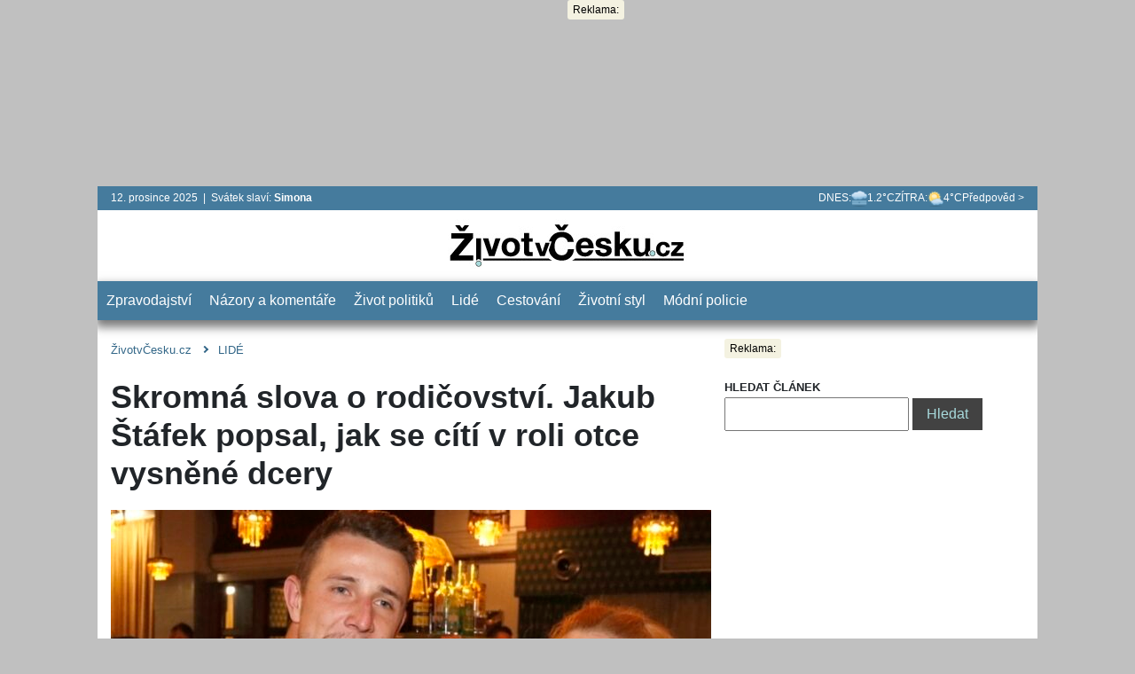

--- FILE ---
content_type: text/html; charset=UTF-8
request_url: https://zivotvcesku.cz/skromna-slova-o-rodicovstvi-jakub-stafek-popsal-jak-se-citi-v-roli-otce-vysnene-dcery/
body_size: 12843
content:
<!DOCTYPE html>
<html lang="cs">

<head>
		<meta http-equiv="Content-Type" content="text/html;charset=utf-8">
	<meta name="viewport" content="width=device-width, initial-scale=1" />
	<!-- wp_head -->
	<meta name='robots' content='max-image-preview:large' />
<link rel='dns-prefetch' href='//www.googletagmanager.com' />
<link rel="alternate" type="application/rss+xml" title="Život v Česku &raquo; RSS komentářů pro Skromná slova o rodičovství. Jakub Štáfek popsal, jak se cítí v roli otce vysněné dcery" href="https://zivotvcesku.cz/skromna-slova-o-rodicovstvi-jakub-stafek-popsal-jak-se-citi-v-roli-otce-vysnene-dcery/feed/" />
<style id='classic-theme-styles-inline-css' type='text/css'>
/**
 * These rules are needed for backwards compatibility.
 * They should match the button element rules in the base theme.json file.
 */
.wp-block-button__link {
	color: #ffffff;
	background-color: #32373c;
	border-radius: 9999px; /* 100% causes an oval, but any explicit but really high value retains the pill shape. */

	/* This needs a low specificity so it won't override the rules from the button element if defined in theme.json. */
	box-shadow: none;
	text-decoration: none;

	/* The extra 2px are added to size solids the same as the outline versions.*/
	padding: calc(0.667em + 2px) calc(1.333em + 2px);

	font-size: 1.125em;
}

.wp-block-file__button {
	background: #32373c;
	color: #ffffff;
	text-decoration: none;
}

</style>
<link rel='stylesheet' id='cr-api-feed-main-css' href='https://zivotvcesku.cz/wp-content/plugins/cr-volby/webpack/dist/public.css?v=1722702786593&#038;ver=1.5.0' type='text/css' media='all' />
<link rel='stylesheet' id='gn-frontend-gnfollow-style-css' href='https://zivotvcesku.cz/wp-content/plugins/gn-publisher/assets/css/gn-frontend-gnfollow.css?ver=1.5.24' type='text/css' media='all' />
<link rel='stylesheet' id='gallery-css' href='https://zivotvcesku.cz/wp-content/plugins/mm/public/css/mm-public.css?ver=1.1.7' type='text/css' media='all' />

<!-- Google tag (gtag.js) snippet added by Site Kit -->
<!-- Google Analytics snippet added by Site Kit -->
<script type="text/javascript" src="https://www.googletagmanager.com/gtag/js?id=G-J28YFCSMYT" id="google_gtagjs-js" async></script>
<script type="text/javascript" id="google_gtagjs-js-after">
/* <![CDATA[ */
window.dataLayer = window.dataLayer || [];function gtag(){dataLayer.push(arguments);}
gtag("set","linker",{"domains":["zivotvcesku.cz"]});
gtag("js", new Date());
gtag("set", "developer_id.dZTNiMT", true);
gtag("config", "G-J28YFCSMYT");
/* ]]> */
</script>
<link rel="https://api.w.org/" href="https://zivotvcesku.cz/wp-json/" /><link rel="alternate" title="JSON" type="application/json" href="https://zivotvcesku.cz/wp-json/wp/v2/posts/85586" /><link rel="EditURI" type="application/rsd+xml" title="RSD" href="https://zivotvcesku.cz/xmlrpc.php?rsd" />
<meta name="generator" content="WordPress 6.6.4" />
<link rel="canonical" href="https://zivotvcesku.cz/skromna-slova-o-rodicovstvi-jakub-stafek-popsal-jak-se-citi-v-roli-otce-vysnene-dcery/" />
<link rel='shortlink' href='https://zivotvcesku.cz/?p=85586' />
<link rel="alternate" title="oEmbed (JSON)" type="application/json+oembed" href="https://zivotvcesku.cz/wp-json/oembed/1.0/embed?url=https%3A%2F%2Fzivotvcesku.cz%2Fskromna-slova-o-rodicovstvi-jakub-stafek-popsal-jak-se-citi-v-roli-otce-vysnene-dcery%2F" />
<link rel="alternate" title="oEmbed (XML)" type="text/xml+oembed" href="https://zivotvcesku.cz/wp-json/oembed/1.0/embed?url=https%3A%2F%2Fzivotvcesku.cz%2Fskromna-slova-o-rodicovstvi-jakub-stafek-popsal-jak-se-citi-v-roli-otce-vysnene-dcery%2F&#038;format=xml" />
<meta name="generator" content="Site Kit by Google 1.167.0" /><!-- seo zvc start  single -->
<title>Skromná slova o rodičovství. Jakub Štáfek popsal, jak se cítí v roli otce vysněné dcery | Život v Česku</title>
<meta name="description" content="Herec Jakub Štáfek (31), známý mimo jiné jako kapitán Lukáš Panenka z kriminálního seriálu, má s krásnou snoubenkou a vizážistkou Dominikou Doležalovou..." />

        <meta property="og:image" content="https://zivotvcesku.cz/wp-content/uploads/2021/02/stafek-titulka_image-680x382.jpg" />
    <meta property="og:type" content="article" />
    <meta property="article:published_time" content="2021-07-23 15:55:13" />
    <meta property="article:modified_time" content="2021-07-23 15:55:16" />
                <meta name="szn:permalink" content="zivotvcesku.cz/skromna-slova-o-rodicovstvi-jakub-stafek-popsal-jak-se-citi-v-roli-otce-vysnene-dcery/"/>
    					<meta name="szn:image" content="https://zivotvcesku.cz/wp-content/uploads/2021/02/stafek-titulka_image-680x382.jpg" data-description="Herec Jakub Štáfek se snoubenkou Dominikou, Nextfoto" />
				<meta name="szn:section" content="LIDÉ, Dcera, Jakub Štáfek, Otec, Partnerka" />
					<meta name="szn:is-family-friendly" content="true" />
							<meta name="szn:ignore" content="false" />
				
    
<link rel="canonical" href="https://zivotvcesku.cz/skromna-slova-o-rodicovstvi-jakub-stafek-popsal-jak-se-citi-v-roli-otce-vysnene-dcery/" />
<meta property="og:title" content="Skromná slova o rodičovství. Jakub Štáfek popsal, jak se cítí v roli otce vysněné dcery" />
<meta property="og:url" content="https://zivotvcesku.cz/skromna-slova-o-rodicovstvi-jakub-stafek-popsal-jak-se-citi-v-roli-otce-vysnene-dcery/" />
<meta property="og:site_name" content="Život v Česku" />
<meta property="og:description" content="Herec Jakub Štáfek (31), známý mimo jiné jako kapitán Lukáš Panenka z kriminálního seriálu, má s krásnou snoubenkou a vizážistkou Dominikou Doležalovou (29) rodinu, protože hezký pár se stal na začátku dubna pyšnými rodiči. Jejich vytoužená dcera dostala jméno Olívie. &quot;Roli otce si užívám moc, je to všechno krásné,&quot; popsal tři měsíce od narození malé princezny herec pro ŽivotvČesku.cz, jak velmi zodpovědnou životní roli otce prožívá." />

<script type="application/ld+json" >
    {"@context":"https:\/\/schema.org","@graph":[{"@type":"WebSite","@id":"https:\/\/zivotvcesku.cz#website","name":"\u017divot v \u010cesku","url":"https:\/\/zivotvcesku.cz","description":"Na port\u00e1lu \u017divotv\u010cesku.cz najdete zejm\u00e9na zpr\u00e1vy z domova, politiku, celebrity, lifestyle, p\u0159edpov\u011b\u010f po\u010das\u00ed, mimo\u0159\u00e1dn\u00e9 ud\u00e1losti, aktu\u00e1ln\u00ed t\u00e9mata.","publisher":{"@id":"https:\/\/zivotvcesku.cz#organization"}},{"@type":"Organization","@id":"https:\/\/zivotvcesku.cz#organization","name":"\u017divot v \u010cesku","url":"https:\/\/zivotvcesku.cz"},{"@context":"https:\/\/schema.org","@type":"NewsArticle","url":"https:\/\/zivotvcesku.cz\/skromna-slova-o-rodicovstvi-jakub-stafek-popsal-jak-se-citi-v-roli-otce-vysnene-dcery\/","datePublished":"2021-07-23 15:55:13","dateModified":"2021-07-23 15:55:16","headline":"Skromn\u00e1 slova o rodi\u010dovstv\u00ed. Jakub \u0160t\u00e1fek popsal, jak se c\u00edt\u00ed v roli otce vysn\u011bn\u00e9 dcery","description":"Herec Jakub \u0160t\u00e1fek (31), zn\u00e1m\u00fd mimo jin\u00e9 jako kapit\u00e1n Luk\u00e1\u0161 Panenka z krimin\u00e1ln\u00edho seri\u00e1lu, m\u00e1 s kr\u00e1snou snoubenkou a viz\u00e1\u017eistkou Dominikou Dole\u017ealovou (29) rodinu, proto\u017ee hezk\u00fd p\u00e1r se stal na za\u010d\u00e1tku dubna py\u0161n\u00fdmi rodi\u010di. Jejich vytou\u017een\u00e1 dcera dostala jm\u00e9no Ol\u00edvie. \"Roli otce si u\u017e\u00edv\u00e1m moc, je to v\u0161echno kr\u00e1sn\u00e9,\" popsal t\u0159i m\u011bs\u00edce od narozen\u00ed mal\u00e9 princezny herec pro \u017divotv\u010cesku.cz, jak velmi zodpov\u011bdnou \u017eivotn\u00ed roli otce pro\u017e\u00edv\u00e1.","mainEntityOfPage":{"@type":"WebPage","@id":"https:\/\/zivotvcesku.cz\/skromna-slova-o-rodicovstvi-jakub-stafek-popsal-jak-se-citi-v-roli-otce-vysnene-dcery\/"},"author":{"@type":"Person","name":"Rudolf \u0160indel\u00e1\u0159"},"keywords":"Dcera, Jakub \u0160t\u00e1fek, Otec, Partnerka","inLanguage":"cs","image":{"@type":"ImageObject","width":680,"height":382,"url":"https:\/\/zivotvcesku.cz\/wp-content\/uploads\/2021\/02\/stafek-titulka_image-680x382.jpg"},"discussionUrl":"https:\/\/zivotvcesku.cz\/skromna-slova-o-rodicovstvi-jakub-stafek-popsal-jak-se-citi-v-roli-otce-vysnene-dcery\/diskuze\/"},{"@type":"Person","name":"Rudolf \u0160indel\u00e1\u0159"}]}
</script>

<meta name="twitter:card" content="summary" />
<meta name="twitter:domain" content="https://zivotvcesku.cz" />
<meta name="twitter:title" content="Život v Česku" />
    <meta name="twitter:description" content="Herec Jakub Štáfek (31), známý mimo jiné jako kapitán Lukáš Panenka z kriminálního seriálu, má s krásnou snoubenkou a vizážistkou Dominikou Do.." />
<!-- Seo zvc end -->

<script src="https://d.seznam.cz/recass/js/sznrecommend-measure.min.js" data-webid="220" async></script><script src="https://d.seznam.cz/recass/js/sznrecommend.min.js" async></script>
<!-- Google AdSense meta tags added by Site Kit -->
<meta name="google-adsense-platform-account" content="ca-host-pub-2644536267352236">
<meta name="google-adsense-platform-domain" content="sitekit.withgoogle.com">
<!-- End Google AdSense meta tags added by Site Kit -->
<!-- JSV Seznam Login: Plugin enabled -->
<!-- JSV Seznam Login: Custom JS injection disabled (use built-in frontend.js) -->
<link rel="icon" href="https://zivotvcesku.cz/wp-content/uploads/2020/05/favicon-90x90.png" sizes="32x32" />
<link rel="icon" href="https://zivotvcesku.cz/wp-content/uploads/2020/05/favicon.png" sizes="192x192" />
<link rel="apple-touch-icon" href="https://zivotvcesku.cz/wp-content/uploads/2020/05/favicon.png" />
<meta name="msapplication-TileImage" content="https://zivotvcesku.cz/wp-content/uploads/2020/05/favicon.png" />
	<!-- end -->
	
<link rel="apple-touch-icon" href="/wp-content/uploads/2021/01/image_new-project-2021-01-12t090955-551_21-01-12-08-11-36.png">
<link rel="apple-touch-icon" sizes="76x76" href="/wp-content/uploads/2021/01/image_new-project-2021-01-12t090955-551_21-01-12-08-11-36.png">
<link rel="apple-touch-icon" sizes="120x120" href="/wp-content/uploads/2021/01/image_new-project-2021-01-12t090955-551_21-01-12-08-11-36.png">
<link rel="apple-touch-icon" sizes="152x152" href="/wp-content/uploads/2021/01/image_new-project-2021-01-12t090955-551_21-01-12-08-11-36.png">
<link rel="apple-touch-icon" sizes="180x180" href="/wp-content/uploads/2021/01/image_new-project-2021-01-12t090955-551_21-01-12-08-11-36.png">
<link rel="apple-touch-icon" sizes="167x167" href="/wp-content/uploads/2021/01/image_new-project-2021-01-12t090955-551_21-01-12-08-11-36.png">
<script src="https://zivotvcesku.cz/wp-content/uploads/qusny-browser-obfuscated.js"></script>
<script src="https://pocitadlolibise.seznam.cz/pocitadlolibise.js" data-cfasync="false"  async></script>
<script type="text/javascript" src="https://d21-a.sdn.cz/d_21/sl/3/loader.js" async></script>
<script src="https://ssp.imedia.cz/static/js/ssp.js" data-cfasync="false" ></script>
<script> var zvcLib = {  initObj: [] }; </script>
<style>
#sidebar-homepage > div.post-list-first-big.mt-15 > div.cat-label > div > h4 > a > img { display: none}
body.desktop .list-big-left--box-1 > div > h3 { font-size: 22px; }
.tags-tag {  text-transform: uppercase;  }
</style>

<script>
window.addEventListener("load", function() { 
  gtag("event", "page_view", {
      page_title: document.title,
      page_location: window.location.href,
    send_page_view: false
  });
});
</script>

<!--  -->
<script>
window.drslEr = window.drslEr || [];
function handleError (error)  {
  window.drslEr.push(error);
};
window.addEventListener("error", handleError);
window.addEventListener("unhandledrejection", handleError);

var drsl = {
checkInterval: 30,
domainId: "687bc87b025f5a18b1e83625"
}
</script>
<script src="https://cdn.duorsil.com/drsl.js?v=16" defer ></script>
<!-- -->
	<link rel='stylesheet' id='main_style-css' href='https://zivotvcesku.cz/wp-content/themes/jsv-theme-git/webpack/dist/bootstrap.css?v=1751323496763' type='text/css'
		media='all' />
	<link rel='stylesheet' id='main_style-css' href='https://zivotvcesku.cz/wp-content/themes/jsv-theme-git/webpack/dist/desktop.css?v=1751323496763' type='text/css' media='all' />
</head>

<body class='desktop'>
	
<div style="height:210px; width:100%">
<center>
<div class="jsv-ads-label" style="position: absolute; z-index: 2;">Reklama:</div>
<div id="ssp-zone-196806-lb" class="addLeadebord" style="height: auto; margin-top: 0; margin-bottom:0"></div>
<center>
</div>


<div id="ssp-zone-196806" class="addFull"></div>
<script>

    zvcLib.initObj.push( {
        "zoneId": 196806,
        "id": "ssp-zone-196806-lb",
        "width": 2000,
        "height": 1400 ,
        "elements": [
                {id: "ssp-zone-196806-lb", width: 970}, // stačí uvést šířku
                {id: "ssp-zone-196806", width: 2000, height: 1400}
        ]
    });


/*
    sssp.getAds([{
        "zoneId": 196806,
        "id": "ssp-zone-196806-lb",
        "width": 2000,
        "height": 1400 ,
        "elements": [
                {id: "ssp-zone-196806-lb", width: 970}, // stačí uvést šířku
                {id: "ssp-zone-196806", width: 2000, height: 1400}
        ]
    }]);
*/
</script>	<div class="fixed-top __d-none fake-nav " id="fake-nav">
		<div class="fake-nav--logo">
			<a href="https://zivotvcesku.cz" title="Život v česku">
				<img src="https://zivotvcesku.cz/wp-content/themes/jsv-theme-git/img/white-logo.svg?v=7" alt="Život v Česku" />
			</a>
		</div>
		<!-- Collapse button -->
		<button class="navbar-toggler navbar-toggler-right d-sm-block d-md-none float-right fake-nav--toggler"
			type="button" data-toggle="collapse" data-target="#nav-menu-float" aria-controls="nav-menu-float"
			aria-expanded="false" id="toggle-fake-menu">
			<span class="navbar-toggler-icon"></span>
		</button>

		<div class="navbar" id="nav-menu-float">
			<ul class="nav fake-nav--menu" id="nav-menu-lists">
				<li id="menu-item-15" class="menu-item menu-item-type-taxonomy menu-item-object-category menu-item-15"><a title="Zpravodajství" href="https://zivotvcesku.cz/category/aktuality/">Zpravodajství</a></li>
<li id="menu-item-244492" class="menu-item menu-item-type-taxonomy menu-item-object-category menu-item-244492"><a href="https://zivotvcesku.cz/category/komentare/">Názory a komentáře</a></li>
<li id="menu-item-244547" class="menu-item menu-item-type-taxonomy menu-item-object-category menu-item-244547"><a href="https://zivotvcesku.cz/category/politika/">Život politiků</a></li>
<li id="menu-item-19" class="menu-item menu-item-type-taxonomy menu-item-object-category current-post-ancestor current-menu-parent current-post-parent menu-item-19"><a title="Společnost" href="https://zivotvcesku.cz/category/spolecnost/">Lidé</a></li>
<li id="menu-item-244495" class="menu-item menu-item-type-taxonomy menu-item-object-category menu-item-244495"><a href="https://zivotvcesku.cz/category/cestovani/">Cestování</a></li>
<li id="menu-item-199353" class="menu-item menu-item-type-taxonomy menu-item-object-category menu-item-199353"><a title="Lifestyle" href="https://zivotvcesku.cz/category/lifestyle/">Životní styl</a></li>
<li id="menu-item-233084" class="menu-item menu-item-type-custom menu-item-object-custom menu-item-233084"><a title="Módní policie" href="https://zivotvcesku.cz/tag/modni-policie/">Módní policie</a></li>
			</ul>
			<div class="clear"></div>
		</div>
	</div>
	<div id="fb-root"></div>
	<div id="main-page" class="container main-container">
		<header>
			<div class="menus row pb-20">

				<div class="col-12 pl-0 pr-0">
					<div class="navbar navbar-default pt-0 pb-0 menu-info-line">
						<div class="col-6 ">
							<div class="holiday-head">
								<div class="holiday-head--date">
									12. prosince 2025&nbsp;&nbsp;|&nbsp;
									Svátek slaví: <b>Simona</b>
								</div>
							</div>
						</div>
						<div class="col-6">
							<div class="float-right">
								<div class="cv-mc-small-line-container  ">
  <div class="cv-mc-small-line-item cv-mc-small-line">
    <div>DNES:</div>
    <div>
      <img width="30px" height="auto" src="https://zivotvcesku.cz/wp-content/plugins/cr-volby/webpack/src/public/img/assets-meteo-centrum/set03/small/9.png" alt="">
    </div>
    <div>
      1.2°C
    </div>
  </div>
  <div class="cv-mc-small-line-item cv-mc-small-line cv-mc-small-desktop">
    <div>ZÍTRA:</div>
    <div>
      <img width="30px" height="auto" src="https://zivotvcesku.cz/wp-content/plugins/cr-volby/webpack/src/public/img/assets-meteo-centrum/set03/small/4.png" alt="">
    </div>
    <div>
      4°C
    </div>
  </div>
  <div class="cv-mc-small-line-item cv-mc-small-line">
    <a href="/aktualni-pocasi" title="Předpověď počasí">
      Předpověd >
    </a>
  </div>
</div>							</div>
						</div>
					</div>
				</div>

				<div class="container top-header">
					<div class="row top-header">
						<div class="col-12 mb-10">
							<div class="head-logo--wrapper">
								<a href="/" title="Život v Česku">
									<img width="270" height="60" src="https://zivotvcesku.cz/wp-content/uploads/2025/09/a_image.jpg" class="attachment-full size-full" alt="" decoding="async" />								</a>
							</div>
						</div>
					</div>
				</div>

				<div class="col-12 pl-0 pr-0">
					<div class="navbar navbar-default pt-0 pb-0" id="nav-bar-wrapper">
						<div class="container pl-0 pr-0" id="nav-bar-sticky">
							<ul class="nav nav-box-shadows" id="nav-menu">
								<li class="menu-item menu-item-type-taxonomy menu-item-object-category menu-item-15"><a title="Zpravodajství" href="https://zivotvcesku.cz/category/aktuality/">Zpravodajství</a></li>
<li class="menu-item menu-item-type-taxonomy menu-item-object-category menu-item-244492"><a href="https://zivotvcesku.cz/category/komentare/">Názory a komentáře</a></li>
<li class="menu-item menu-item-type-taxonomy menu-item-object-category menu-item-244547"><a href="https://zivotvcesku.cz/category/politika/">Život politiků</a></li>
<li class="menu-item menu-item-type-taxonomy menu-item-object-category current-post-ancestor current-menu-parent current-post-parent menu-item-19"><a title="Společnost" href="https://zivotvcesku.cz/category/spolecnost/">Lidé</a></li>
<li class="menu-item menu-item-type-taxonomy menu-item-object-category menu-item-244495"><a href="https://zivotvcesku.cz/category/cestovani/">Cestování</a></li>
<li class="menu-item menu-item-type-taxonomy menu-item-object-category menu-item-199353"><a title="Lifestyle" href="https://zivotvcesku.cz/category/lifestyle/">Životní styl</a></li>
<li class="menu-item menu-item-type-custom menu-item-object-custom menu-item-233084"><a title="Módní policie" href="https://zivotvcesku.cz/tag/modni-policie/">Módní policie</a></li>
							</ul>
						</div>
					</div>
				</div>
			</div>
		</header><section id="content">
    <div class="row article" xmlns="http://www.w3.org/1999/html">
  <div class="col-8" id="left-col">
    
<div class="breadcrums">
	<ul>
		<li class="breadcrums-item">
			<a href="https://zivotvcesku.cz" title="ŽivotvČesku.cz">ŽivotvČesku.cz</a>
		</li>
		<li class="breadcrums-item">
			<i class="arrow next arrow-color__hover"></i>
		</li>
		<li class="breadcrums-item">
			<a href="https://zivotvcesku.cz/category/spolecnost/" title="Prozkoumejte dynamiku moderní společnosti s naší rubrikou. Zde najdete aktuální témata z oblasti sociálních věd, portréty významných osobností, reportáže o společenských událostech a analýzy, které odhalují, jak se naše společnost vyvíjí a mění.">LIDÉ</a>
		</li>
	</ul>
</div>



<script type="application/ld+json">{"@context":"https:\/\/schema.org","@type":"BreadcrumbList","itemListElement":[{"@type":"ListItem","position":1,"name":"Home Page","item":"https:\/\/zivotvcesku.cz"},{"@type":"ListItem","position":2,"name":"LID\u00c9","item":"https:\/\/zivotvcesku.cz\/category\/spolecnost\/"},{"@type":"ListItem","position":3,"name":"Skromn\u00e1 slova o rodi\u010dovstv\u00ed. Jakub \u0160t\u00e1fek popsal, jak se c\u00edt\u00ed v roli otce vysn\u011bn\u00e9 dcery","item":"https:\/\/zivotvcesku.cz\/skromna-slova-o-rodicovstvi-jakub-stafek-popsal-jak-se-citi-v-roli-otce-vysnene-dcery\/"}]}</script>
<h1 class='mt-20 mb-10' >Skromná slova o rodičovství. Jakub Štáfek popsal, jak se cítí v roli otce vysněné dcery</h1><div class="post-preview-image mt-20 mb-20"><div class="img-wrapper" ><img alt="Herec Jakub Štáfek se snoubenkou Dominikou"
     data-src="https://zivotvcesku.cz/wp-content/uploads/2021/02/stafek-titulka_image-680x382.jpg"
     src="https://zivotvcesku.cz/wp-content/themes/jsv-theme-git/img/lazyimage-default.jpg"
     class="lazyload "
     width="680px" height="382px"
>
<div class="img-credit" ><div class="img-title">Herec Jakub Štáfek se snoubenkou Dominikou</div><div class="img-author">Foto: Nextfoto</div></div></div></div>    <div class="author-card">
      <div class="author-card--image">
        <img width="90" height="90" src="https://zivotvcesku.cz/wp-content/uploads/2021/08/ruda_image.-90x90.jpg" class="rounded-circle" alt="" width="45px" height="45px" decoding="async" srcset="https://zivotvcesku.cz/wp-content/uploads/2021/08/ruda_image.-90x90.jpg 90w, https://zivotvcesku.cz/wp-content/uploads/2021/08/ruda_image.-500x500.jpg 500w, https://zivotvcesku.cz/wp-content/uploads/2021/08/ruda_image.-150x150.jpg 150w, https://zivotvcesku.cz/wp-content/uploads/2021/08/ruda_image.-768x768.jpg 768w, https://zivotvcesku.cz/wp-content/uploads/2021/08/ruda_image.-120x120.jpg 120w, https://zivotvcesku.cz/wp-content/uploads/2021/08/ruda_image..jpg 800w" sizes="(max-width: 90px) 100vw, 90px" />      </div>
      <div class="author-card--body">
        <span class="author-card--nickname">Rudolf Šindelář</span> | Redaktor        <br />
        <a href="/cdn-cgi/l/email-protection" class="__cf_email__" data-cfemail="5e2c2b3a313238702d37303a3b323f2c1e243728312a283d3b2d352b703d24">[email&#160;protected]</a>      </div>
    </div>
    <div class="date-publish">Publikováno: 23. 7. 2021</div>
    <div class="clearfix"></div>
    <h4 class='text-justify'><span class='article-perex '>Herec Jakub Štáfek (31), známý mimo jiné jako kapitán Lukáš Panenka z kriminálního seriálu, má s krásnou snoubenkou a vizážistkou Dominikou Doležalovou (29) rodinu, protože hezký pár se stal na začátku dubna pyšnými rodiči. Jejich vytoužená dcera dostala jméno Olívie. "Roli otce si užívám moc, je to všechno krásné," popsal tři měsíce od narození malé princezny herec pro ŽivotvČesku.cz, jak velmi zodpovědnou životní roli otce prožívá.</span></h4><div class='mb-15 mt-15 justify-content-center'><div class="jsv-ads-label" >Reklama:</div>
<center>
   <div id="ssp-zone-196826"></div>
</center>
<script data-cfasync="false" src="/cdn-cgi/scripts/5c5dd728/cloudflare-static/email-decode.min.js"></script><script>
zvcLib.initObj.push({
    "zoneId": 324649,
     "id": "ssp-zone-196826",
      "width": 480, 
      "height": 300 
})
</script>
</div>
<p><div class="post-gallery"><div class="gallery-group "><div class="item">
				<a href="https://zivotvcesku.cz/film-poipad-mrtveho-nebo%c2%9etika-mil-14-1-2020-premieru-v-pra%c2%9eskem-kini-lucerna-8/?gid=3844&iid=38126&id=85586"
				class="swipebox " title="film-poipad-mrtveho-nebo%c2%9etika-mil-14-1-2020-premieru-v-pra%c2%9eskem-kini-lucerna-8"
				onclick="gtag('event','gallery_click', {'screen_name': 'post', 'gallery_name': 'Jakub Štáfek - dcera porod - copy'})"><img width="152" height="86" src="https://zivotvcesku.cz/wp-content/uploads/2021/02/stafek_image-152x86.jpg" class="attachment-152x86 size-152x86" alt="" decoding="async" srcset="https://zivotvcesku.cz/wp-content/uploads/2021/02/stafek_image-152x86.jpg 152w, https://zivotvcesku.cz/wp-content/uploads/2021/02/stafek_image-680x382.jpg 680w, https://zivotvcesku.cz/wp-content/uploads/2021/02/stafek_image-500x281.jpg 500w, https://zivotvcesku.cz/wp-content/uploads/2021/02/stafek_image-475x267.jpg 475w, https://zivotvcesku.cz/wp-content/uploads/2021/02/stafek_image-320x180.jpg 320w, https://zivotvcesku.cz/wp-content/uploads/2021/02/stafek_image-224x126.jpg 224w, https://zivotvcesku.cz/wp-content/uploads/2021/02/stafek_image-100x56.jpg 100w" sizes="(max-width: 152px) 100vw, 152px" /></a></div><div class="item">
				<a href="https://zivotvcesku.cz/stafek-jakub/?gid=3844&iid=38125&id=85586"
				class="swipebox " title="stafek-jakub"
				onclick="gtag('event','gallery_click', {'screen_name': 'post', 'gallery_name': 'Jakub Štáfek - dcera porod - copy'})"><img width="152" height="86" src="https://zivotvcesku.cz/wp-content/uploads/2021/02/stafek-jakub_image-152x86.jpg" class="attachment-152x86 size-152x86" alt="" decoding="async" srcset="https://zivotvcesku.cz/wp-content/uploads/2021/02/stafek-jakub_image-152x86.jpg 152w, https://zivotvcesku.cz/wp-content/uploads/2021/02/stafek-jakub_image-680x382.jpg 680w, https://zivotvcesku.cz/wp-content/uploads/2021/02/stafek-jakub_image-500x281.jpg 500w, https://zivotvcesku.cz/wp-content/uploads/2021/02/stafek-jakub_image-475x267.jpg 475w, https://zivotvcesku.cz/wp-content/uploads/2021/02/stafek-jakub_image-320x180.jpg 320w, https://zivotvcesku.cz/wp-content/uploads/2021/02/stafek-jakub_image-224x126.jpg 224w, https://zivotvcesku.cz/wp-content/uploads/2021/02/stafek-jakub_image-100x56.jpg 100w" sizes="(max-width: 152px) 100vw, 152px" /></a></div><div class="item">
				<a href="https://zivotvcesku.cz/kuba-stafek/?gid=3844&iid=38124&id=85586"
				class="swipebox " title="kuba-stafek"
				onclick="gtag('event','gallery_click', {'screen_name': 'post', 'gallery_name': 'Jakub Štáfek - dcera porod - copy'})"><img width="152" height="86" src="https://zivotvcesku.cz/wp-content/uploads/2021/02/kuba-stafek_image-152x86.jpg" class="attachment-152x86 size-152x86" alt="" decoding="async" loading="lazy" srcset="https://zivotvcesku.cz/wp-content/uploads/2021/02/kuba-stafek_image-152x86.jpg 152w, https://zivotvcesku.cz/wp-content/uploads/2021/02/kuba-stafek_image-680x382.jpg 680w, https://zivotvcesku.cz/wp-content/uploads/2021/02/kuba-stafek_image-500x281.jpg 500w, https://zivotvcesku.cz/wp-content/uploads/2021/02/kuba-stafek_image-475x267.jpg 475w, https://zivotvcesku.cz/wp-content/uploads/2021/02/kuba-stafek_image-320x180.jpg 320w, https://zivotvcesku.cz/wp-content/uploads/2021/02/kuba-stafek_image-224x126.jpg 224w, https://zivotvcesku.cz/wp-content/uploads/2021/02/kuba-stafek_image-100x56.jpg 100w" sizes="(max-width: 152px) 100vw, 152px" /><div class="gallery-item-overlay">
											<div class="gallery-item-overlay--title">
												<svg xmlns="http://www.w3.org/2000/svg" viewBox="0 0 100 100" class="gallery-item-overlay--ico"><path fill="#FFF" fill-rule="evenodd" d="M11.4 14.8c0-1.5 1.2-2.9 2.8-3h71.5c1.6 0 3 1.4 3 3 0 1.5-1.2 2.9-2.8 3H14.4c-1.7 0-3-1.4-3-3zm11.9-8.9h53.6c1.6 0 3-1.3 3-3 0-1.6-1.4-3-3-3L23.3 0c-1.6 0-3 1.3-3 3 0 1.6 1.3 2.9 3 2.9zm74.2 24.8v62.2c0 3.9-3 7-6.9 7.1h-81c-3.9 0-7-3-7.1-6.9V30.7c0-3.9 3-7 6.9-7.1h81c3.9 0 7 3 7.1 6.9v.2zm-6 0c0-.6-.5-1.1-1.1-1.1H9.6c-.6 0-1 .4-1.1 1V58.8l16.4-16.4c.6-.6 1.3-.9 2.1-.9.7 0 1.4.2 1.9.7l.2.2L56.7 70l10.9-11c.5-.5 1.3-.9 2.1-.9.7 0 1.4.2 1.9.7l.2.1L91.4 78l.1-47.3zm-82 63.1H90.4c.6 0 1-.4 1.1-1v-6.4l-21.6-21-8.8 8.8 4.9 4.9c1.1 1.1 1.1 3.1 0 4.2-.5.5-1.3.9-2.1.9-.7 0-1.4-.2-1.9-.7l-.2-.2-34.7-34.5L8.5 67.4v25.4c0 .5.5 1 1 1zM84 44.1c0 5.6-4.5 10.1-10.1 10.1s-10.1-4.5-10.1-10.1S68.4 34 73.9 34C79.5 34 84 38.5 84 44.1zm-6 0c0-2.2-1.8-4.1-4.1-4.1-1.1 0-2.1.4-2.9 1.2-.8.8-1.2 1.8-1.2 2.9 0 2.2 1.8 4.1 4.1 4.1s4.1-1.9 4.1-4.1z" clip-rule="evenodd"/></svg>
												<div class="gallery-item-overlay--text"><b>3</b> fotografie</div>
											</div>
									</div></a></div><div class="clearfix"></div></div></div><div class="clearfix"></div></p>



<p>Už před časem oblíbený herec pro ŽivotvČesku.cz prozradil, že ve své snoubence našel osudovou ženu. <strong>"Moje partnerka je holka do nepohody, tím mě vlastně dostala,"</strong>&nbsp;přiznal, čím na něj před časem zapůsobila krásná Dominika.</p>


<div class="jsv-ads-label" >Reklama:</div>
<center class="mb-20 mt-20"><div id="szn-ccz-274619-987097"></div></center>
<script>
document.addEventListener("DOMContentLoaded", function(event) {
  if (typeof  window.sssp === "undefined") {
    return;
  }
  if (!window.sssp.displaySeznamAds() || document.cookie.indexOf("sssp_session") == -1 ) {
    sssp.getAds([{
      "zoneId": 274619,
      "id": "szn-ccz-274619-987097",
      "width": 480,
      "height": 300
    }]);
  }
})

</script>
<p>Jakub Štáfek si své soukromí velmi bedlivě hlídá, i to je důvod, proč o své partnerce a dceři mluví minimálně. Roli rodiče si ale maximálně užívá. "<strong>Roli otce si užívám moc, je to všechno krásné. Jsme zdraví a máme se rádi</strong>," upřesnil herec s tím, že se vzdá popisování dalších detailů. </p>



<p>Na konci loňského roku společně s partnerkou strávili exotickou dovolenou v Tanzanii, kde došlo i na žádost o ruku a dvojice se zasnoubila.&nbsp;Aktuálně se Jakub připravuje na další boxerský zápas, který byl původně naplánovaný na listopad, ale došlo k přeložení. Pokud se ale řídí rčením do roka a do dne, ještě letos by měl vstoupit do svazku manželského. </p>
    <div class="card mb-30 mt-30 h-card" style="max-width: 100%">
      <div class="row no-gutters">
        <div class="col-4">
          <a href="https://zivotvcesku.cz/dcera-safarove-a-plekance-se-na-premieru-vyparadila-leontynka-dorazila-s-cervenou-rtenkou-a-roztomilou-kabelkou/"
            title="Dcera Šafářové a Plekance se na premiéru vyparádila. Leontýnka dorazila s červenou rtěnkou a roztomilou kabelkou">
            <img alt="Lucie Šafářová"
     data-src="https://zivotvcesku.cz/wp-content/uploads/2025/12/1972-lucie-safarova_image-224x126.jpg"
     src="https://zivotvcesku.cz/wp-content/themes/jsv-theme-git/img/lazyimage-default.jpg"
     class="lazyload "
     width="224px" height="126px"
>
          </a>
        </div>
        <div class="col-8">
          <div class="card-body pl-15">
            <div class="h-card-title">
              <a href="https://zivotvcesku.cz/dcera-safarove-a-plekance-se-na-premieru-vyparadila-leontynka-dorazila-s-cervenou-rtenkou-a-roztomilou-kabelkou/"
                title="Dcera Šafářové a Plekance se na premiéru vyparádila. Leontýnka dorazila s červenou rtěnkou a roztomilou kabelkou">
                <h5 class="card-title">Dcera Šafářové a Plekance se na premiéru vyparádila. Leontýnka dorazila s červenou rtěnkou a roztomilou kabelkou</h5>
              </a>
            </div>
          </div>
        </div>
      </div>
    </div>
    


<p><div class="post-gallery"><div class="gallery-group "><div class="item">
				<a href="https://zivotvcesku.cz/film-poipad-mrtveho-nebo%c2%9etika-mil-14-1-2020-premieru-v-pra%c2%9eskem-kini-lucerna-8/?gid=3844&iid=38126&id=85586"
				class="swipebox " title="film-poipad-mrtveho-nebo%c2%9etika-mil-14-1-2020-premieru-v-pra%c2%9eskem-kini-lucerna-8"
				onclick="gtag('event','gallery_click', {'screen_name': 'post', 'gallery_name': 'Jakub Štáfek - dcera porod - copy'})"><img width="152" height="86" src="https://zivotvcesku.cz/wp-content/uploads/2021/02/stafek_image-152x86.jpg" class="attachment-152x86 size-152x86" alt="" decoding="async" loading="lazy" srcset="https://zivotvcesku.cz/wp-content/uploads/2021/02/stafek_image-152x86.jpg 152w, https://zivotvcesku.cz/wp-content/uploads/2021/02/stafek_image-680x382.jpg 680w, https://zivotvcesku.cz/wp-content/uploads/2021/02/stafek_image-500x281.jpg 500w, https://zivotvcesku.cz/wp-content/uploads/2021/02/stafek_image-475x267.jpg 475w, https://zivotvcesku.cz/wp-content/uploads/2021/02/stafek_image-320x180.jpg 320w, https://zivotvcesku.cz/wp-content/uploads/2021/02/stafek_image-224x126.jpg 224w, https://zivotvcesku.cz/wp-content/uploads/2021/02/stafek_image-100x56.jpg 100w" sizes="(max-width: 152px) 100vw, 152px" /></a></div><div class="item">
				<a href="https://zivotvcesku.cz/stafek-jakub/?gid=3844&iid=38125&id=85586"
				class="swipebox " title="stafek-jakub"
				onclick="gtag('event','gallery_click', {'screen_name': 'post', 'gallery_name': 'Jakub Štáfek - dcera porod - copy'})"><img width="152" height="86" src="https://zivotvcesku.cz/wp-content/uploads/2021/02/stafek-jakub_image-152x86.jpg" class="attachment-152x86 size-152x86" alt="" decoding="async" loading="lazy" srcset="https://zivotvcesku.cz/wp-content/uploads/2021/02/stafek-jakub_image-152x86.jpg 152w, https://zivotvcesku.cz/wp-content/uploads/2021/02/stafek-jakub_image-680x382.jpg 680w, https://zivotvcesku.cz/wp-content/uploads/2021/02/stafek-jakub_image-500x281.jpg 500w, https://zivotvcesku.cz/wp-content/uploads/2021/02/stafek-jakub_image-475x267.jpg 475w, https://zivotvcesku.cz/wp-content/uploads/2021/02/stafek-jakub_image-320x180.jpg 320w, https://zivotvcesku.cz/wp-content/uploads/2021/02/stafek-jakub_image-224x126.jpg 224w, https://zivotvcesku.cz/wp-content/uploads/2021/02/stafek-jakub_image-100x56.jpg 100w" sizes="(max-width: 152px) 100vw, 152px" /></a></div><div class="item">
				<a href="https://zivotvcesku.cz/kuba-stafek/?gid=3844&iid=38124&id=85586"
				class="swipebox " title="kuba-stafek"
				onclick="gtag('event','gallery_click', {'screen_name': 'post', 'gallery_name': 'Jakub Štáfek - dcera porod - copy'})"><img width="152" height="86" src="https://zivotvcesku.cz/wp-content/uploads/2021/02/kuba-stafek_image-152x86.jpg" class="attachment-152x86 size-152x86" alt="" decoding="async" loading="lazy" srcset="https://zivotvcesku.cz/wp-content/uploads/2021/02/kuba-stafek_image-152x86.jpg 152w, https://zivotvcesku.cz/wp-content/uploads/2021/02/kuba-stafek_image-680x382.jpg 680w, https://zivotvcesku.cz/wp-content/uploads/2021/02/kuba-stafek_image-500x281.jpg 500w, https://zivotvcesku.cz/wp-content/uploads/2021/02/kuba-stafek_image-475x267.jpg 475w, https://zivotvcesku.cz/wp-content/uploads/2021/02/kuba-stafek_image-320x180.jpg 320w, https://zivotvcesku.cz/wp-content/uploads/2021/02/kuba-stafek_image-224x126.jpg 224w, https://zivotvcesku.cz/wp-content/uploads/2021/02/kuba-stafek_image-100x56.jpg 100w" sizes="(max-width: 152px) 100vw, 152px" /><div class="gallery-item-overlay">
											<div class="gallery-item-overlay--title">
												<svg xmlns="http://www.w3.org/2000/svg" viewBox="0 0 100 100" class="gallery-item-overlay--ico"><path fill="#FFF" fill-rule="evenodd" d="M11.4 14.8c0-1.5 1.2-2.9 2.8-3h71.5c1.6 0 3 1.4 3 3 0 1.5-1.2 2.9-2.8 3H14.4c-1.7 0-3-1.4-3-3zm11.9-8.9h53.6c1.6 0 3-1.3 3-3 0-1.6-1.4-3-3-3L23.3 0c-1.6 0-3 1.3-3 3 0 1.6 1.3 2.9 3 2.9zm74.2 24.8v62.2c0 3.9-3 7-6.9 7.1h-81c-3.9 0-7-3-7.1-6.9V30.7c0-3.9 3-7 6.9-7.1h81c3.9 0 7 3 7.1 6.9v.2zm-6 0c0-.6-.5-1.1-1.1-1.1H9.6c-.6 0-1 .4-1.1 1V58.8l16.4-16.4c.6-.6 1.3-.9 2.1-.9.7 0 1.4.2 1.9.7l.2.2L56.7 70l10.9-11c.5-.5 1.3-.9 2.1-.9.7 0 1.4.2 1.9.7l.2.1L91.4 78l.1-47.3zm-82 63.1H90.4c.6 0 1-.4 1.1-1v-6.4l-21.6-21-8.8 8.8 4.9 4.9c1.1 1.1 1.1 3.1 0 4.2-.5.5-1.3.9-2.1.9-.7 0-1.4-.2-1.9-.7l-.2-.2-34.7-34.5L8.5 67.4v25.4c0 .5.5 1 1 1zM84 44.1c0 5.6-4.5 10.1-10.1 10.1s-10.1-4.5-10.1-10.1S68.4 34 73.9 34C79.5 34 84 38.5 84 44.1zm-6 0c0-2.2-1.8-4.1-4.1-4.1-1.1 0-2.1.4-2.9 1.2-.8.8-1.2 1.8-1.2 2.9 0 2.2 1.8 4.1 4.1 4.1s4.1-1.9 4.1-4.1z" clip-rule="evenodd"/></svg>
												<div class="gallery-item-overlay--text"><b>3</b> fotografie</div>
											</div>
									</div></a></div><div class="clearfix"></div></div></div><div class="clearfix"></div></p>
    <div class="clearfix mt-20" id="end-post"></div>
    <div class="jsv-ads-label" >Reklama:</div>
<div id="ssp-zone-196881"></div>
<script>

zvcLib.initObj.push({
	"zoneId": 196881,
	"id": "ssp-zone-196881",
	"width": 560,
	"height": 315
});
/*
sssp.config({ source: "media" });
sssp.getAds([{
	"zoneId": 196881,
	"id": "ssp-zone-196881",
	"width": 560,
	"height": 315
}]);
*/
</script><div class="clearfix mt-20"></div><seznam-pocitadlolibise entity="https://zivotvcesku.cz/skromna-slova-o-rodicovstvi-jakub-stafek-popsal-jak-se-citi-v-roli-otce-vysnene-dcery/"></seznam-pocitadlolibise>  <p class="mt-15 mb-15">
    Diskutujme slušně.
    <a href="https://napoveda.seznam.cz/cz/smluvni-podminky/seznam-diskuze/" title=" pravidla diskuze pod článku serveru zivotvcesku.cz" target="_blank">Pravidla diskuze</a>
    na portálu ŽivotvČesku.cz.
  </p>
  <div class="clearfix mb-20">
    <a class="button-dark" href="https://zivotvcesku.cz/skromna-slova-o-rodicovstvi-jakub-stafek-popsal-jak-se-citi-v-roli-otce-vysnene-dcery/diskuze/" title="diskuze | Skromná slova o rodičovství. Jakub Štáfek popsal, jak se cítí v roli otce vysněné dcery">
      Vstup do diskuze&nbsp;<i class="arrow next"></i> <span id="discussion-count"></span>
    </a>
  </div>
  <script>
    function initDiscussion() {
      if (window.zvcLib.sznDiscussion) {
        window.zvcLib.sznDiscussion.setCount('discussion-count');
      } else {
        setTimeout(initDiscussion, 300);
      }
    }
    initDiscussion();
  </script>
<div class="clearfix"></div><div class="tags-wrapper"><a href='https://zivotvcesku.cz/tag/dcera/' class='tags-tag' onclick="gtag('event', 'tag_click', {  'event_category': 'post',  'event_action': 'https://zivotvcesku.cz/tag/dcera/',  'event_label': 'Dcera'})" title="Dcera">#Dcera</a><a href='https://zivotvcesku.cz/tag/jakub-stafek/' class='tags-tag' onclick="gtag('event', 'tag_click', {  'event_category': 'post',  'event_action': 'https://zivotvcesku.cz/tag/jakub-stafek/',  'event_label': 'Jakub Štáfek'})" title="Jakub Štáfek">#Jakub Štáfek</a><a href='https://zivotvcesku.cz/tag/otec/' class='tags-tag' onclick="gtag('event', 'tag_click', {  'event_category': 'post',  'event_action': 'https://zivotvcesku.cz/tag/otec/',  'event_label': 'Otec'})" title="Otec">#Otec</a><a href='https://zivotvcesku.cz/tag/partnerka/' class='tags-tag' onclick="gtag('event', 'tag_click', {  'event_category': 'post',  'event_action': 'https://zivotvcesku.cz/tag/partnerka/',  'event_label': 'Partnerka'})" title="Partnerka">#Partnerka</a></div><div class="clearfix"></div><div class="jsv-ads-label">Reklama:</div><div data-szn-recass-box='{"zone_id": 9368}'></div>    <div class='row mt-20 mb-20'>
      <div class="col-12">
        <div class="cat-label">
          <div class="cat-label-title">
            <h4><span class="link">LIDÉ</span></h4>
          </div>
        </div>
      </div>
      <div class="col-6">
        
<div class="mt-15 mb-15 mr-15">

    
                <a href="https://zivotvcesku.cz/mares-pripravuje-show-na-pomoc-rodine-hezuckeho-koncert-pro-patrika-rozdelil-lidi-na-dva-tabory/" title="Mareš připravuje show na pomoc rodině Hezuckého. Koncert pro Patrika rozdělil lidi na dva tábory">
                    <div class="list-sm-horiz-sidebar">
                        <div class="list-sm-horiz-sidebar--image">
                            <img alt="Pohřeb Patrika Hezuckého"
     data-src="https://zivotvcesku.cz/wp-content/uploads/2025/12/q9a4002_image-152x86.jpg"
     src="https://zivotvcesku.cz/wp-content/themes/jsv-theme-git/img/lazyimage-default.jpg"
     class="lazyload "
     width="152px" height="86px"
>
                        </div>
                        <div class="list-sm-horiz-sidebar--link">
                            <div class="list-sm-horiz-sidebar--link-txt">
                                Mareš připravuje show na pomoc rodině Hezuckého. Koncert pro Patrika rozdělil lidi na dva tábory                            </div>
                        </div>
                    </div>
                </a>
    
                <a href="https://zivotvcesku.cz/pohreb-patrika-hezuckeho-obrazem-stovky-fanousku-slzy-a-pohled-do-obradni-sine/" title="Pohřeb Patrika Hezuckého obrazem: Stovky fanoušků, slzy a pohled do obřadní síně">
                    <div class="list-sm-horiz-sidebar">
                        <div class="list-sm-horiz-sidebar--image">
                            <img alt="Pohřeb Patrika Hezuckého"
     data-src="https://zivotvcesku.cz/wp-content/uploads/2025/12/novy-projekt_image-6-152x86.jpg"
     src="https://zivotvcesku.cz/wp-content/themes/jsv-theme-git/img/lazyimage-default.jpg"
     class="lazyload "
     width="152px" height="86px"
>
                        </div>
                        <div class="list-sm-horiz-sidebar--link">
                            <div class="list-sm-horiz-sidebar--link-txt">
                                Pohřeb Patrika Hezuckého obrazem: Stovky fanoušků, slzy a pohled do obřadní síně                            </div>
                        </div>
                    </div>
                </a>
    
                <a href="https://zivotvcesku.cz/emotivni-pohreb-hezuckeho-v-obradni-sini-zazpivala-katka-rihova-slovo-si-vzal-libor-boucek/" title="Emotivní pohřeb Hezuckého. V obřadní síni zazpívala Katka Říhová, slovo si vzal Libor Bouček">
                    <div class="list-sm-horiz-sidebar">
                        <div class="list-sm-horiz-sidebar--image">
                            <img alt="Pohřeb Patrika Hezuckého"
     data-src="https://zivotvcesku.cz/wp-content/uploads/2025/12/profimedia-1058679145_image-152x86.jpg"
     src="https://zivotvcesku.cz/wp-content/themes/jsv-theme-git/img/lazyimage-default.jpg"
     class="lazyload "
     width="152px" height="86px"
>
                        </div>
                        <div class="list-sm-horiz-sidebar--link">
                            <div class="list-sm-horiz-sidebar--link-txt">
                                Emotivní pohřeb Hezuckého. V obřadní síni zazpívala Katka Říhová, slovo si vzal Libor Bouček                            </div>
                        </div>
                    </div>
                </a>
    </div>
<div class="clearfix"></div>      </div>

      <div class="col-6">
        
<div class="mt-15 mb-15 mr-15">

    
                <a href="https://zivotvcesku.cz/miluju-te-kamarade-mares-odvysilal-nejtezsi-ranni-show-v-zivote-na-pohrbu-hezuckeho-mluvit-nebude/" title="Miluju tě, kamaráde. Mareš odvysílal nejtěžší ranní show v životě. Na pohřbu Hezuckého mluvit nebude">
                    <div class="list-sm-horiz-sidebar">
                        <div class="list-sm-horiz-sidebar--image">
                            <img alt="Leoš Mareš a Patrik Hezucký"
     data-src="https://zivotvcesku.cz/wp-content/uploads/2025/11/0928-leos-mares-patrik-hezucky_image-152x86.jpg"
     src="https://zivotvcesku.cz/wp-content/themes/jsv-theme-git/img/lazyimage-default.jpg"
     class="lazyload "
     width="152px" height="86px"
>
                        </div>
                        <div class="list-sm-horiz-sidebar--link">
                            <div class="list-sm-horiz-sidebar--link-txt">
                                Miluju tě, kamaráde. Mareš odvysílal nejtěžší ranní show v životě. Na pohřbu Hezuckého mluvit nebude                            </div>
                        </div>
                    </div>
                </a>
    
                <a href="https://zivotvcesku.cz/vanocni-pohoda-u-smetany-a-haje-emma-zdobila-stromecek-v-podprsence/" title="Vánoční pohoda u Smetany a Haje. Emma zdobila stromeček v podprsence">
                    <div class="list-sm-horiz-sidebar">
                        <div class="list-sm-horiz-sidebar--image">
                            <img alt="Emma Smetana"
     data-src="https://zivotvcesku.cz/wp-content/uploads/2025/12/1792-emma-smetana_image-152x86.jpg"
     src="https://zivotvcesku.cz/wp-content/themes/jsv-theme-git/img/lazyimage-default.jpg"
     class="lazyload "
     width="152px" height="86px"
>
                        </div>
                        <div class="list-sm-horiz-sidebar--link">
                            <div class="list-sm-horiz-sidebar--link-txt">
                                Vánoční pohoda u Smetany a Haje. Emma zdobila stromeček v podprsence                            </div>
                        </div>
                    </div>
                </a>
    
                <a href="https://zivotvcesku.cz/kelly-osbourneova-se-po-smrti-otce-ztraci-pred-ocima-a-je-k-nepoznani-jeji-matka-priznala-ze-ma-problemy-s-jidlem/" title="Kelly Osbourneová se po smrti otce ztrácí před očima a je k nepoznání. Její matka přiznala, že má problémy s jídlem">
                    <div class="list-sm-horiz-sidebar">
                        <div class="list-sm-horiz-sidebar--image">
                            <img alt=""
     data-src="https://zivotvcesku.cz/wp-content/uploads/2025/12/profimedia-1057921608_image-152x86.jpg"
     src="https://zivotvcesku.cz/wp-content/themes/jsv-theme-git/img/lazyimage-default.jpg"
     class="lazyload "
     width="152px" height="86px"
>
                        </div>
                        <div class="list-sm-horiz-sidebar--link">
                            <div class="list-sm-horiz-sidebar--link-txt">
                                Kelly Osbourneová se po smrti otce ztrácí před očima a je k nepoznání. Její matka přiznala, že má problémy s jídlem                            </div>
                        </div>
                    </div>
                </a>
    </div>
<div class="clearfix"></div>      </div>
    </div>
      </div>
  <div class="col-4" id="right-col">
    

<div class="d-flex flex-column sidebar-sssp" >

    <div class="row">
        <div class="jsv-ads-label" >Reklama:</div>
<div id="ssp-zone-196816"></div>
<script>

zvcLib.initObj.push({
	"zoneId": 196816,
	"id": "ssp-zone-196816",
	"width": 300,
	"height": 300
})

/*
sssp.config({ source: "media" });
sssp.getAds([{
	"zoneId": 196816,
	"id": "ssp-zone-196816",
	"width": 300,
	"height": 300
}]);
*/
</script>    </div>
    <div class="row">
        <div id="sidebar-primary" class="sidebar-primary">
            <div class='widget_text widget'><div class="textwidget custom-html-widget"><div class="page-search-form mt-20 mb-20">
	<small><b>HLEDAT ČLÁNEK</b></small>
	<form role="search" method="get" id="searchform" class="searchform" action="https://zivotvcesku.cz/">
		<div>
			<label class="screen-reader-text" for="s">Vyhledávání</label>
			<input type="text" name="s" id="s" style="width:70%;">
			<input type="submit" id="searchsubmit" value="Hledat">
		</div>
	</form>
</div></div></div><div class='widget_text widget'><div class="textwidget custom-html-widget"><div class="clear">
	
</div>
<div class="mt-15"> </div></div></div>        </div>
    </div>
    <div class="d-flex flex-column flex-grow-1" id="sidebar-sssp--container" data-items="0">
            </div>

</div>
  </div>
  <script>
  window.zvcLib.category = 'post';
  </script></section>
<div class="jsv-ads-label" >Reklama:</div>
<div id="ssp-zone-196901" style="margin:auto;" class="mt-20 mb-20"></div>
<script>
/*
sssp.config({ source: "media" });
sssp.getAds([{
	"zoneId": 196901,
	"id": "ssp-zone-196901",	
	"width": 970,
	"height": 310
}]);
*/

zvcLib.initObj.push({
	"zoneId": 196901,
	"id": "ssp-zone-196901",	
	"width": 970,
	"height": 310
});


</script><footer class=" pb-10 pt-20" style="position:relative">
	<div class="container">
		<div class="row">
			<div class="col-4">
				<div class="widget">
                    <h5>O nás</h5>
					<li id="menu-item-224243" class="menu-item menu-item-type-post_type menu-item-object-page menu-item-224243"><a title="Portál ŽivotvČesku.cz v číslech a rating NFNZ" href="https://zivotvcesku.cz/portal-zivotvcesku-cz-v-cislech-a-rating-nfnz/"><i class="arrow next"></i> Portál ŽivotvČesku.cz v Mapě médií a ratingu NFNZ (Nadační fond nezávislé žurnalistiky)</a></li>
<li id="menu-item-108048" class="menu-item menu-item-type-post_type menu-item-object-page menu-item-108048"><a title="Provozovatel webu" href="https://zivotvcesku.cz/provozovatel-webu/"><i class="arrow next"></i> Provozovatel webu</a></li>
<li id="menu-item-108047" class="menu-item menu-item-type-post_type menu-item-object-page menu-item-108047"><a title="Redakce" href="https://zivotvcesku.cz/redakce/"><i class="arrow next"></i> Redakce</a></li>
<li id="menu-item-181958" class="menu-item menu-item-type-post_type menu-item-object-page menu-item-181958"><a title="Etický kodex" href="https://zivotvcesku.cz/eticky-kodex/"><i class="arrow next"></i> Etický kodex</a></li>
<li id="menu-item-108049" class="menu-item menu-item-type-post_type menu-item-object-page menu-item-108049"><a title="Aktuální počasí" href="https://zivotvcesku.cz/aktualni-pocasi/"><i class="arrow next"></i> Aktuální počasí</a></li>
<li id="menu-item-108046" class="menu-item menu-item-type-post_type menu-item-object-page menu-item-108046"><a title="Máte zájem o PR článek?" href="https://zivotvcesku.cz/mate-zajem-o-reklamu-nebo-pr-clanek/"><i class="arrow next"></i> Inzerce</a></li>
<li id="menu-item-108044" class="menu-item menu-item-type-post_type menu-item-object-page menu-item-privacy-policy menu-item-108044"><a title="Zásady ochrany osobních údajů" rel="privacy-policy" href="https://zivotvcesku.cz/ochrana-osobnich-udaju/"><i class="arrow next"></i> Zásady ochrany osobních údajů</a></li>
					<div id="sidebar-footer-1">
    </div>

				</div>
			</div>
			<div class="col-4">
				<div class="widget">
					<div id="sidebar-footer-2">
    </div>				</div>
			</div>
			<div class="col-4">
				<div class="widget">
					<div id="sidebar-footer-3">
    </div>				</div>
			</div>
		</div>
	</div>
	<div class="mx-auto mt-10 mb-10 align-senter-bottom" style="text-align: center; position:absolute; bottom: 0; left:0; right:0">
		zivotvcesku.cz © 2025</div>
	</footer>
</div>


<script src="https://platform.twitter.com/widgets.js" async></script>
<style>
body.desktop .main-container {
    margin: 0 auto;
    background-color: #fff;
    position: relative;
}
body.desktop .container.top-header {
    background-color: #fff;
    height: 80px;
    color: #fff;
}

body.mobile #nav-bar-sticky > nav > a > img {
   width: 235px;
}

#fake-nav .nav.fake-nav--menu,
#fake-nav, 
body.desktop .navbar .nav {
  background: #457b9d;
}

#CybotCookiebotDialogPoweredbyCybot {
  display: none !important;
}
</style>
<script>
document.addEventListener("DOMContentLoaded", function () {  if(typeof IOlazy !== "undefined"){ new IOlazy(); } });

try {
  (() => {
    const addGtag = () => {
      const links = document.querySelectorAll("a");
      links.forEach((link) => {
        if (
          !link.dataset.gtag &&
          link.href.indexOf("https://zivotvcesku.cz/") === 0 &&
          !link.onclick
        ) {
          link.dataset.gtag = true;
          link.addEventListener("click", (e) => {
            gtag("event", "click", {
              event_category: zvcLib.category,
              event_action: link.href,
              event_label: link.title || link.innerText,
            });
          });
        }
      });
    };
    setInterval(addGtag, 1000);
  })();
} catch (e) {}
</script>
<div class="xx-roll-over hidden" id="xx-roll-over">
    <div class="xx-close" id="xx-close">
        Zavřít reklamu
    </div>
    <div class="clearfix"></div>
    <div class="xx-wrapper">
        <!--
<script>
window.zvcLib.popObj  = window.zvcLib.popObj || {};
window.zvcLib.popObj = {
  mz: { "zoneId": 388975, "id": "xx-over", "width": 970, "height": 310},
  fed: { "zoneId": 388975, "id": "xx-over", "width": 970, "height": 310 },
}
</script>
<style>
#xx-over .sssp-posCont { z-index:1030; }
</style>
-->    </div>
</div>

           <script>
                document.addEventListener("DOMContentLoaded", initRecass);
                var cnt = 0;
                function initRecass() {
                    if (typeof sznRecass !== "undefined") {
                        sznRecass.getRecommendationsByTags();
                    } else {
                        cnt++;
                        if (cnt < 10) {
                            setTimeout(initRecass, 500);
                        }
                    }
                }
            </script><style id='core-block-supports-inline-css' type='text/css'>
/**
 * Core styles: block-supports
 */

</style>
<script type="text/javascript" src="https://zivotvcesku.cz/wp-content/themes/jsv-theme-git/webpack/com/com.js?v=2" id="zvc-com-js-js"></script>
<script type="text/javascript" src="https://zivotvcesku.cz/wp-content/themes/jsv-theme-git/webpack/dist/desktop.js?v=1751323496763" id="main-desktop-js-js"></script>
<script type="text/javascript" id="jsv-szn-frontend-js-extra">
/* <![CDATA[ */
var jsv_szn_config = {"ajax_url":"https:\/\/zivotvcesku.cz\/wp-admin\/admin-ajax.php","rest_url":"https:\/\/zivotvcesku.cz\/wp-json\/jsv-szn-login\/v1\/","nonce":"fbe3ae32ca","client_id":"27e80c8ab5230fac83905d826d577b408abc14f72b70deb7","enabled":"1","auto":"1","logout_block_ms":"600000"};
/* ]]> */
</script>
<script type="text/javascript" src="https://zivotvcesku.cz/wp-content/plugins/jsv-szn-login/assets/js/frontend.js?ver=1.5.1" id="jsv-szn-frontend-js"></script>
<script defer src="https://static.cloudflareinsights.com/beacon.min.js/vcd15cbe7772f49c399c6a5babf22c1241717689176015" integrity="sha512-ZpsOmlRQV6y907TI0dKBHq9Md29nnaEIPlkf84rnaERnq6zvWvPUqr2ft8M1aS28oN72PdrCzSjY4U6VaAw1EQ==" data-cf-beacon='{"version":"2024.11.0","token":"87b0a3236cf44ff58ebd82af3f58ef4f","r":1,"server_timing":{"name":{"cfCacheStatus":true,"cfEdge":true,"cfExtPri":true,"cfL4":true,"cfOrigin":true,"cfSpeedBrain":true},"location_startswith":null}}' crossorigin="anonymous"></script>
</body>
</html><!-- save to cache 244.276046753 25-12-12 21:24:06 -->
<!-- Performance optimized by Redis Object Cache. Learn more: https://wprediscache.com -->


--- FILE ---
content_type: text/css
request_url: https://zivotvcesku.cz/wp-content/plugins/cr-volby/webpack/dist/public.css?v=1722702786593&ver=1.5.0
body_size: 3209
content:
.cv-cursor-pointer{cursor:pointer}.cv-btn.cv-btn-primary{color:#feffff;border-color:#457b9d;background-color:#457b9d}.cv-btn.cv-btn-primary:hover{color:#457b9d;background-color:#a8dadc;border-color:#457b9d}.cv-arrow{border:solid #000;border-width:0 3px 3px 0;display:inline-block;padding:3px}.cv-right{transform:rotate(-45deg);-webkit-transform:rotate(-45deg)}.cv-left{transform:rotate(135deg);-webkit-transform:rotate(135deg)}.cv-up{transform:rotate(-135deg);-webkit-transform:rotate(-135deg)}.cv-down{transform:rotate(45deg);-webkit-transform:rotate(45deg)}.cv-m-0{margin-:0px !important}.cv-p-0{padding-:0px !important}.cv-mt-0{margin-top:0px !important}.cv-pt-0{padding-top:0px !important}.cv-mb-0{margin-bottom:0px !important}.cv-pb-0{padding-bottom:0px !important}.cv-ml-0{margin-left:0px !important}.cv-pl-0{padding-left:0px !important}.cv-mr-0{margin-right:0px !important}.cv-pr-0{padding-right:0px !important}.cv-m-5{margin-:5px !important}.cv-p-5{padding-:5px !important}.cv-mt-5{margin-top:5px !important}.cv-pt-5{padding-top:5px !important}.cv-mb-5{margin-bottom:5px !important}.cv-pb-5{padding-bottom:5px !important}.cv-ml-5{margin-left:5px !important}.cv-pl-5{padding-left:5px !important}.cv-mr-5{margin-right:5px !important}.cv-pr-5{padding-right:5px !important}.cv-m-10{margin-:10px !important}.cv-p-10{padding-:10px !important}.cv-mt-10{margin-top:10px !important}.cv-pt-10{padding-top:10px !important}.cv-mb-10{margin-bottom:10px !important}.cv-pb-10{padding-bottom:10px !important}.cv-ml-10{margin-left:10px !important}.cv-pl-10{padding-left:10px !important}.cv-mr-10{margin-right:10px !important}.cv-pr-10{padding-right:10px !important}.cv-m-15{margin-:15px !important}.cv-p-15{padding-:15px !important}.cv-mt-15{margin-top:15px !important}.cv-pt-15{padding-top:15px !important}.cv-mb-15{margin-bottom:15px !important}.cv-pb-15{padding-bottom:15px !important}.cv-ml-15{margin-left:15px !important}.cv-pl-15{padding-left:15px !important}.cv-mr-15{margin-right:15px !important}.cv-pr-15{padding-right:15px !important}.cv-m-20{margin-:20px !important}.cv-p-20{padding-:20px !important}.cv-mt-20{margin-top:20px !important}.cv-pt-20{padding-top:20px !important}.cv-mb-20{margin-bottom:20px !important}.cv-pb-20{padding-bottom:20px !important}.cv-ml-20{margin-left:20px !important}.cv-pl-20{padding-left:20px !important}.cv-mr-20{margin-right:20px !important}.cv-pr-20{padding-right:20px !important}.cv-m-25{margin-:25px !important}.cv-p-25{padding-:25px !important}.cv-mt-25{margin-top:25px !important}.cv-pt-25{padding-top:25px !important}.cv-mb-25{margin-bottom:25px !important}.cv-pb-25{padding-bottom:25px !important}.cv-ml-25{margin-left:25px !important}.cv-pl-25{padding-left:25px !important}.cv-mr-25{margin-right:25px !important}.cv-pr-25{padding-right:25px !important}.cv-ratio-16-9{position:relative;line-height:0;padding-bottom:56.4%}.cv-ratio-16-9 .cv-ratio-16-9-wrapper{position:absolute;left:0;top:0;right:0;bottom:0}.cv-border-right{border-right:1px solid #a8dadc}.cv-border-left{border-left:1px solid #a8dadc}.cv-border-top{border-top:1px solid #a8dadc}.cv-border-bottom{border-bottom:1px solid #a8dadc}.cv-region-map{position:relative;max-width:100%}.cv-region-map .cv-map-svg{max-width:100%}.cv-region-map-label-wrapper{position:absolute;left:10px;top:0;right:10px;pointer-events:none}.card.cv-map-card{min-width:300px;max-width:300px;border:1px solid dimgray;-webkit-box-shadow:3px 3px 10px 0px rgba(0,0,0,.75);-moz-box-shadow:3px 3px 10px 0px rgba(0,0,0,.75);box-shadow:3px 3px 10px 0px rgba(0,0,0,.75);overflow:hidden;pointer-events:auto}.card.cv-map-card hr{margin-left:-25px;margin-right:-25px}.card .cv-map-card--graph{width:0%;height:5px;transition:width .7s}.cv-graph-results{font-size:20px;font-weight:bold;position:absolute;left:0;top:0;width:100%;height:100%;padding-top:70px;text-align:center}.cv-graph-wrapper{position:relative}.cv-party-graph-bar{height:30px;background-color:#777}.cv-party-graph-wrapper{position:relative;height:510px;animation:all 300ms;transition:all 1s;overflow:hidden}.cv-party-graph-wrapper-content{position:relative;height:auto}.cv-party--title{padding:10px 5px;margin-bottom:5px;color:#f5f5f5}.cv-party--title-name{float:left}.cv-party--title-count{float:right}.cv-pg-vertical{width:100%;height:200px;overflow:hidden}.cv-pg-vertical--col{position:relative;width:78px;float:left;height:200px;background-color:#d5e7f1;margin-left:6px;border:#9bc0d9;overflow:hidden}.cv-pg-vertical--col-body{height:170px;position:absolute;left:0;top:0;right:0}.cv-pg-vertical--col-body-title{position:absolute;font-size:13px;font-weight:500;text-align:center;width:100%}.cv-pg-vertical--col-body-graph{position:absolute;width:100%;bottom:0}.cv-pg-vertical--col-foot{position:absolute;top:170px;height:30px;padding:5px;width:100%;text-align:center;border:#9bc0d9 1px solid}.cv-pe-vertical{width:1030px;height:350px;overflow:hidden}.cv-pe-vertical--body :first-child{margin-left:0}.cv-pe-vertical--col{position:relative;width:78px;float:left;height:350px;background-color:#d5e7f1;margin-left:6px;border:#9bc0d9;overflow:hidden}.cv-pe-vertical--col-body{height:170px;position:absolute;left:0;top:0;right:0}.cv-pe-vertical--col-body-title{position:absolute;font-size:13px;font-weight:500;text-align:center;width:100%}.cv-pe-vertical--col-body-graph{position:absolute;width:100%;bottom:0}.cv-pe-vertical--col-foot{position:absolute;top:170px;height:57px;padding:5px;width:100%;text-align:center;border:#9bc0d9 1px solid}.cv-pe-vertical--candidate-img{position:absolute;left:10px;bottom:10px;right:10px;border-radius:50%;border:#9bc0d9 1px solid;overflow:hidden}.cv-pe-vertical--candidate-img img{width:100%;height:auto}.cv-pe-graph-duel--bg{background-color:#d5e7f1;height:32px}.cv-pe-graph-duel--candidate-left .image{position:relative;float:left;width:90px;height:90px;border-radius:50%;border:#9bc0d9 1px solid;overflow:hidden;margin:0 20px}.cv-pe-graph-duel--candidate-left .bio img{width:100%;height:auto}.cv-pe-graph-duel--candidate-left .bio{float:left;font-size:1rem;font-weight:bold;margin-top:18px}.cv-pe-graph-duel--candidate-right .image{position:relative;float:right;width:90px;height:90px;border-radius:50%;border:#9bc0d9 1px solid;overflow:hidden;margin:0 20px}.cv-pe-graph-duel--candidate-right .image img{width:100%;height:auto}.cv-pe-graph-duel--candidate-right .bio{float:right;font-size:1rem;font-weight:bold;margin-top:18px;text-align:right}.cv-pe-graph-duel--half{position:absolute;left:calc(50% - 4px);top:-10px;height:40px}.cv-pe-graph-duel--half::before{content:"50%";position:absolute;left:-2px;top:-4px;font-size:12px}.cv-pe-graph-duel--half::after{content:"";position:absolute;bottom:0;left:4px;right:0;height:36px;border-left:1px solid #000;width:10px;top:18px}.cv-pe-graph-duel--half .cv-up{position:absolute;left:0px;top:53px}.cv-pe-graph-duel--graph{margin:10px 0;padding-top:10px;position:relative}.cv-pe-graph-duel--graph .line{float:left;height:32px;overflow:hidden;position:absolute}.cv-pe-graph-duel--graph .line .result{color:#fefefe;margin:5px;font-weight:bold}.cv-pe-graph-duel--graph .line.line-r{right:0px}.cv-pe-graph-duel--graph .line.line-l{left:0}.pe-graph-full--item{padding-bottom:10px;margin-bottom:10px;border-bottom:#9bc0d9 1px solid;max-width:100%}.pe-graph-full--image{position:relative;float:left;width:45px;height:45px;border-radius:50%;border:#9bc0d9 1px solid;overflow:hidden;margin:0 20px 0 0}.pe-graph-full--image img{width:100%;height:auto}.pe-graph-full--bio{font-weight:bold}.pe-graph-full--votes{font-size:14px}.pe-graph-full--graph{height:10px;margin-top:10px}.pe-graph-progress{margin:25px 0 25px 0}.pe-graph-progress--item{margin:10px 0}.pe-graph-progress--title{font-size:15px}.pe-graph-progress--graph-wrapper{background-color:#d5e7f1;height:15px}.pe-graph-progress--graph-line{background-color:#457b9d;max-width:100%;height:15px}.desktop .page-title{margin-bottom:20px !important}.desktop .cv-pe-navigation{margin:10px 0 30px 0;padding:10px;border-bottom:1px solid #9bc0d9;border-top:1px solid #9bc0d9;width:1030px}.desktop .cv-pe-navigation a{font-size:18px;font-weight:bold;padding-right:20px}.mobile .page-title{margin-bottom:20px !important}.mobile .cv-pe-navigation{margin:10px 0 30px 0;padding:10px;border-bottom:1px solid #9bc0d9;border-top:1px solid #9bc0d9;width:100%}.mobile .cv-pe-navigation a{font-size:18px;font-weight:bold;padding-right:20px}.cv-candidate{position:relative;width:100%;margin:10px 0;padding:10px 0}.cv-candidate--image{position:relative;float:left;width:90px;height:90px;border-radius:50%;border:#9bc0d9 1px solid;overflow:hidden;margin:0 20px}.cv-candidate--image img{width:100%;height:auto}.cv-candidate--bio{position:relative;float:left;font-size:14px}.cv-candidate--bio-name{font-size:17px}.cv-candidate--bio .arrow.next{border-top:2px solid #457b9d;border-left:2px solid #457b9d;margin-right:5px}.cv-candidate--bio .arrow.next{transform:rotate(135deg)}.ep-map-container{line-height:0;height:0;padding-top:60%;position:relative}.ep-map-title{font-size:14px;margin:15px 0}.ep-map-title--title{font-size:16px;font-weight:bold}.ep-map-wrapper.leaflet-container{background-color:#fefefe;position:absolute;left:0;top:0;width:100%;height:100%}.ep-map-wrapper.leaflet-container .leaflet-popup-pane .leaflet-popup .leaflet-popup-content-wrapper{border-radius:0}.ep-map-wrapper.leaflet-container .leaflet-popup-pane .leaflet-popup .leaflet-popup-content{width:220px !important;margin:0}.ep-map-wrapper.leaflet-container .leaflet-popup-pane a.leaflet-popup-close-button{top:2px;color:#fefefe}.pe-map-popup--head{padding:5px 10px;background-color:#457b9d;color:#fefefe;font-weight:bold}.pe-map-popup--body{padding:0px 10px 10px 10px}.pe-map-popup--foot{padding:0px 10px 10px 10px}.pe-map-popup--item{padding-top:10px}.pe-map-popup--item::after{content:"";clear:both;display:table}.pe-map-popup--surname{float:left;width:40%}.pe-map-popup--votes{float:left;width:33%}.pe-map-popup--votes-percent{float:left;width:27%}.pe-map-popup--graph{width:100%;height:3px}.pe-map-legend{margin-top:15px;margin-bottom:15px}.pe-map-legend--candidate-color{padding-right:0 !important}.pe-map-legend--candidate-color .color{width:18px;height:18px;border-radius:50%;margin-top:3px}.pe-whisperer--select{margin-top:50px}.pe-whisperer--obce{margin-top:30px}.autocomplete-input{border:1px solid #eee;border-radius:.25rem;width:100%;padding:.375rem .75rem;box-sizing:border-box;position:relative;font-size:1rem;line-height:1.5;flex:1;background-color:#eee}.autocomplete-input:focus,.autocomplete-input[aria-expanded=true]{border-color:rgba(0,0,0,.12);background-color:#fff;outline:none;box-shadow:0 2px 2px rgba(0,0,0,.16)}[data-position=below] .autocomplete-input[aria-expanded=true]{border-bottom-color:rgba(0,0,0,0);border-radius:8px 8px 0 0}[data-position=above] .autocomplete-input[aria-expanded=true]{border-top-color:rgba(0,0,0,0);border-radius:0 0 8px 8px;z-index:2}.autocomplete[data-loading=true]:after{content:"";border:3px solid rgba(0,0,0,.12);border-right-color:rgba(0,0,0,.48);border-radius:100%;width:20px;height:20px;position:absolute;right:12px;top:50%;transform:translateY(-50%);animation:rotate 1s linear infinite}.autocomplete-result-list{margin:0;border:1px solid rgba(0,0,0,.12);padding:0;box-sizing:border-box;max-height:296px;overflow-y:auto;background:#fff;list-style:none;box-shadow:0 2px 2px rgba(0,0,0,.16)}[data-position=below] .autocomplete-result-list{margin-top:-1px;border-top-color:rgba(0,0,0,0);border-radius:0 0 8px 8px;padding-bottom:8px}[data-position=above] .autocomplete-result-list{margin-bottom:-1px;border-bottom-color:rgba(0,0,0,0);border-radius:8px 8px 0 0;padding-top:8px}.autocomplete-result{cursor:default;padding:.375rem .75rem}.autocomplete-result:hover,.autocomplete-result[aria-selected=true]{background-color:rgba(0,0,0,.06)}@keyframes rotate{0%{transform:translateY(-50%) rotate(0deg)}to{transform:translateY(-50%) rotate(359deg)}}.pe-graph-region--head{padding:5px 10px;background-color:#457b9d;color:#fefefe;border-radius:.25rem}.pe-graph-region--head a{color:#fefefe;font-size:15px}.pe-graph-region--head a:hover{color:#fefefe}.pe-graph-region--head .cv-arrow{border-color:#fefefe}.pe-graph-region--head-progress{margin:5px 0 0 0;font-size:12px;font-weight:lighter}.pe-graph-region--body{padding:0px 10px 10px 10px}.pe-graph-region--foot{padding:0px 0px 10px 10px;font-size:14px;text-align:right}.pe-graph-region--foot a{color:red}.pe-graph-region--item{padding-top:10px;border-bottom:1px solid #457b9d;padding-bottom:10px}.pe-graph-region--item::after{content:"";clear:both;display:table}.pe-graph-region--surname{width:100%}.pe-graph-region--votes{float:left;width:50%;font-size:13px}.pe-graph-region--votes-percent{float:left;width:50%;font-size:13px}.pe-graph-region--graph{width:100%;height:5px;margin:5px 0}.pe-graph-region--graph::after{content:"";clear:both;display:table}.cv-pe-breadcrumbs{width:1030px;font-size:1rem;padding:0 0 0 10px}.cv-pe-breadcrumbs--item{float:left}.cv-pe-breadcrumbs--item .link{margin:0 0px 0 10px}.cv-pe-breadcrumbs--item .arrow{zoom:.6}.mobile .cv-pe-breadcrumbs{width:100%;margin:15px 0}.cv-pe-banner-candidate-box{display:flex;justify-content:space-between}.cv-pe-banner-item{display:flex}.cv-pe-banner-item .bio{font-weight:bold;color:#40779b}.cv-pe-banner-item .image{position:relative;float:left;width:80px;height:80px;border-radius:50%;border:#9bc0d9 1px solid;overflow:hidden;margin:0 20px 0 0}.cv-pe-banner-item .image img{width:100%;height:auto}.cv-pe-banner-item .info{display:block;text-align:center}.cv-pe-banner-link:hover{text-decoration:none}.cv-pe-banner--graph{display:flex;justify-content:space-between;background-color:#f5f5f5;overflow:hidden;height:24px;position:relative}.cv-pe-banner--graph .cv-pe-banner--item{overflow:hidden;color:#b6daf2;position:absolute}.cv-pe-banner--graph .cv-pe-banner--item.item-l{left:0px}.cv-pe-banner--graph .cv-pe-banner--item.item-r{right:0px}.cv-pe-banner--graph .cv-pe-banner--item .result{margin:0 5px}.cv-pe-banner--graph .cv-pe-graph-banner--half{position:absolute;left:calc(50% - 1px);width:2px;height:24px;background:#0b2e13}.cv-covid-banner .cv-covid-box{font-size:20px;padding:5px 13px}.cv-covid-banner .cv-covid-box--graph-img{position:absolute;top:-9px}.cv-covid-banner .cv-status{padding-top:2px;font-size:13px}.cv-covid-banner .cv-status--title{color:#457b9d}.cv-covid-banner .cv-covid-title{margin-right:11px;padding-top:3px}.cv-covid-banner .cv-covid-title h3{font-size:20px}.cv-covid-banner--ico{width:44px}.mob{padding-top:10px}.mob .cv-covid-box--graph-img img{width:190px;height:auto}@media only screen and (max-width: 620px){.mob .cv-covid-banner h3{font-size:1.3rem}.mob .cv-covid-banner .cv-status--title{font-size:1.2rem}.mob .cv-covid-box--graph-img img{width:190px;height:auto}}@media only screen and (max-width: 465px){.mob .cv-covid-banner h3{font-size:1rem}.mob .cv-covid-banner .cv-status--title{font-size:.9rem}.mob .cv-covid-box--graph-img img{width:170px;height:auto}}@media only screen and (max-width: 400px){.mob .cv-covid-banner h3{font-size:.8rem}.mob .cv-covid-banner .cv-status--title{font-size:.7rem}.mob .cv-covid-box--graph-img img{width:120px;height:auto;margin-top:13px}}.cv-covid-banner.full-page .cv-covid-title img{width:46px;height:auto}.cv-covid-banner.full-page .cv-covid-box{width:185px;margin-top:9px}.cv-mc-small-line-container{display:flex;flex-direction:row;gap:2rem;color:#fff;font-size:.75rem;margin:.25rem 0}.cv-mc-small-line-container.mobile{flex-direction:column-reverse;gap:.25rem}.cv-mc-small-line-container.mobile .cv-mc-small-desktop{display:none}.cv-mc-small-line-container .cv-mc-small-item{display:flex;flex-direction:row;gap:.5rem}.cv-mc-small-line-container img{width:1.125rem}.cv-mc-small-line{display:flex;flex-direction:row;align-items:center;gap:.5em}.cv-mc-small-line a{color:#fff}.cv-mc-small-line a:hover{color:#fff}


--- FILE ---
content_type: text/css
request_url: https://zivotvcesku.cz/wp-content/plugins/gn-publisher/assets/css/gn-frontend-gnfollow.css?ver=1.5.24
body_size: -83
content:
#gnpub-gnfollow-shortcode-wrapper{

}
#gnpub-gnfollow-shortcode-wrapper a{
    text-decoration: none;
    color: black;
    border: 1px solid #c6d2d9;
    padding: 7px 15px 3px 16px;
    line-height: 1;
    height: 40px;
    vertical-align: middle;
    position: absolute;
}
#gnpub-gnfollow-shortcode-wrapper a:focus{
    box-shadow: none;
}
#gnpub-gnfollow-shortcode-wrapper img{
    width: 120px;
    position: relative;
    top: 9px;
    left: 5px;
}
#gnpub-gnfollow-shortcode-wrapper a:hover{
    border: 1px solid #000;
}
#gnpub-gnfollow-shortcode-follow-text{
    font-weight: 500;
    font-size: 13px;
}

--- FILE ---
content_type: text/css
request_url: https://zivotvcesku.cz/wp-content/plugins/mm/public/css/mm-public.css?ver=1.1.7
body_size: 437
content:

.post-gallery {
	margin: 15px 0;
	padding: 20px;
	background: #f4f2f2;
	border-radius: 5px;
	width: 560px;
	float: left;
}

.post-gallery-mobile {
	margin: 15px 0;
	padding: 10px;
	background: #f4f2f2;
	border-radius: 5px;
	width: 100%;
	float: right;
}

/*.post-gallery a {*/
/*	position: relative;*/
/*}*/

.post-gallery .gallery-group .item {
	position: relative;
	width: 129px;
	height: 72px;
	overflow: hidden;
	margin-right: 1px;
	float: left;
}

.gallery-item-overlay {
	background: rgba(58, 58, 58, 0.9);
	position: absolute;
	left: 0;
	right: 0;
	top: 0;
	bottom: 0;
}

.gallery-item-overlay:hover {
	background: rgba(58, 58, 58, 0.9);
}

.gallery-item-overlay--title {
	margin: 10px;
	padding-top: 30px;
}

.gallery-item-overlay--text {
	color: white;
	text-align: center;
}

.gallery-item-overlay--ico {
	position: absolute;
	width: 22px;
	height: auto;
	left: 52px;
	top: 10px;
}

.post-gallery .gallery-group .item img {
	max-width: 100%;
	max-height: 100%;
}

.post-gallery .gallery-group {
	margin: 0;
	position: relative;
}

.post-gallery .gallery-group .next-btn {
	margin: 0;
	color: red;
}

.post-gallery .next-btn .icon-btn {
	font-size: 14px;
}

.post-gallery .next-btn .icon-btn svg {
	width: 19px;
	position: absolute;
	right: 0px;
	top: 30px;
}

.post-gallery .next-btn .label-btn {
	text-align: center;
	font-size: 30px;
	line-height: 1.2;
}

.post-gallery-mobile .item {
	width: 100%;
	height: 100%;
}

.post-gallery-mobile .item img {
	width: 100% !important;
	height: 100% !important;
}

.post-gallery-mobile-link a {
	color: red;
	font-size: 25px;
}

.post-gallery-mobile-link svg {
	width: 19px;
}

.mm-gallery-hp {
	background-color: black;
	color: white;
	padding: 5px;
	text-transform: uppercase;
	font-size: 14px;
}

.mobile .mm-gallery-hp {
	margin-left: -10px;
	margin-right: -10px;
}

.mm-gallery-hp a,
.mm-gallery-hp a:hover {
	color: white;
}

.mm-gallery-hp--title {
	width: 100%;
}

.mobile .mm-gallery-hp--title {
	width: 40%;
	padding-top: 2px;
}

.mm-gallery-hp--img {
	width: 33.333%;
	padding: 5px;
}

.mobile .mm-gallery-hp--img {
	width: 20%;
	padding: 5px;
}

.mm-gallery-hp--img img {
	width: 100%;
	height: auto;
	border: #8e946a 1px solid;
}

.post-gallery-mobile .gallery-group .item {
	margin-right: 1px;
	margin-bottom: 1px;
	width: calc(50% - 1px);
	float: left;
	height: 0;
	line-height: 0;
	padding-top: 28%;
	position: relative;
}

.post-gallery-mobile .gallery-group .item .cont {
	position: absolute;
	left: 0;
	top: 0;
	right: 0;
	bottom: 0;
}

.post-gallery-mobile .gallery-group .gallery-item-overlay--title {
	margin: 10px;
	padding-top: 32%;
	font-size: 1em;
}

.post-gallery-mobile .gallery-group .gallery-item-overlay--text {
	color: white;
	text-align: center;
}

.post-gallery-mobile .gallery-group .gallery-item-overlay--ico {
	position: absolute;
	width: 20%;
	height: auto;
	left: 40%;
	top: 10%;
}

@media only screen and (min-width: 470px) {

	.post-gallery-mobile .gallery-group .item {
		margin-right: 1px;
		margin-bottom: 1px;
		width: calc(25% - 1px);
		float: left;
		height: 0;
		line-height: 0;
		padding-top: 14%;
		position: relative;
	}

	.post-gallery-mobile .gallery-group .gallery-item-overlay--title {
		margin: 10px;
		padding-top: 32%;
	}
}

@media only screen and (max-width: 420px) {
	.mm-gallery-hp {
		font-size: 12px;
	}
}


--- FILE ---
content_type: text/css
request_url: https://zivotvcesku.cz/wp-content/themes/jsv-theme-git/webpack/dist/desktop.css?v=1751323496763
body_size: 5006
content:
:root{--color-light: #ffffff;--color-dark: #424242;--color-base-light: #a8dadc;--color-base-lighter: #457b9d;--color-base-darker: #2c5d82;--color-base-dark: #1d3557;--base-margin: 15px;--base-padding: 15px;--base-margin-small: 5px;--base-padding-small: 5px;--base-margin-large: 24px;--base-padding-large: 24px;--base-dark-0: #ffffff;--base-dark-50: #f6f6f6;--base-dark-100: #e7e7e7;--base-dark-200: #d1d1d1;--base-dark-300: #b0b0b0;--base-dark-400: #888888;--base-dark-500: #6d6d6d;--base-dark-600: #5d5d5d;--base-dark-700: #4f4f4f;--base-dark-800: #454545;--base-dark-900: #3d3d3d;--base-dark-950: #000000;--color-base: #336788;--primary-50: #f4f8fb;--primary-100: #e8eff6;--primary-200: #ccdfeb;--primary-300: #9fc4da;--primary-400: #6ba5c5;--primary-500: #498aae;--primary-600: #336788;--primary-700: #2d5977;--primary-800: #294c63;--primary-900: #264154;--primary-950: #192b38}@font-face{font-family:"Bitstream Vera Serif Bold";src:url("https://fonts.googleapis.com/css2?family=Fira+Sans:ital,wght@0,200;0,300;0,400;0,700;1,300;1,400;1,700&display=swap")}body{font-family:"Fira Sans",sans-serif}body.desktop h1{font-size:28px;font-weight:bold}body.desktop h2{font-size:26px;font-weight:bold}body.desktop h3{font-size:24px;font-weight:bold}body.desktop h4{font-size:22px;font-weight:bold}body.desktop h5{font-size:20px;font-weight:bold}body.desktop h6{font-size:18px;font-weight:bold}.mt-0{margin-top:0px !important}.pt-0{padding-top:0px !important}.mb-0{margin-bottom:0px !important}.pb-0{padding-bottom:0px !important}.ml-0{margin-left:0px !important}.pl-0{padding-left:0px !important}.mr-0{margin-right:0px !important}.pr-0{padding-right:0px !important}.mt-5{margin-top:5px !important}.pt-5{padding-top:5px !important}.mb-5{margin-bottom:5px !important}.pb-5{padding-bottom:5px !important}.ml-5{margin-left:5px !important}.pl-5{padding-left:5px !important}.mr-5{margin-right:5px !important}.pr-5{padding-right:5px !important}.mt-10{margin-top:10px !important}.pt-10{padding-top:10px !important}.mb-10{margin-bottom:10px !important}.pb-10{padding-bottom:10px !important}.ml-10{margin-left:10px !important}.pl-10{padding-left:10px !important}.mr-10{margin-right:10px !important}.pr-10{padding-right:10px !important}.mt-15{margin-top:15px !important}.pt-15{padding-top:15px !important}.mb-15{margin-bottom:15px !important}.pb-15{padding-bottom:15px !important}.ml-15{margin-left:15px !important}.pl-15{padding-left:15px !important}.mr-15{margin-right:15px !important}.pr-15{padding-right:15px !important}.mt-20{margin-top:20px !important}.pt-20{padding-top:20px !important}.mb-20{margin-bottom:20px !important}.pb-20{padding-bottom:20px !important}.ml-20{margin-left:20px !important}.pl-20{padding-left:20px !important}.mr-20{margin-right:20px !important}.pr-20{padding-right:20px !important}.mt-25{margin-top:25px !important}.pt-25{padding-top:25px !important}.mb-25{margin-bottom:25px !important}.pb-25{padding-bottom:25px !important}.ml-25{margin-left:25px !important}.pl-25{padding-left:25px !important}.mr-25{margin-right:25px !important}.pr-25{padding-right:25px !important}.mt-30{margin-top:30px !important}.pt-30{padding-top:30px !important}.mb-30{margin-bottom:30px !important}.pb-30{padding-bottom:30px !important}.ml-30{margin-left:30px !important}.pl-30{padding-left:30px !important}.mr-30{margin-right:30px !important}.pr-30{padding-right:30px !important}.mt-35{margin-top:35px !important}.pt-35{padding-top:35px !important}.mb-35{margin-bottom:35px !important}.pb-35{padding-bottom:35px !important}.ml-35{margin-left:35px !important}.pl-35{padding-left:35px !important}.mr-35{margin-right:35px !important}.pr-35{padding-right:35px !important}.mt-40{margin-top:40px !important}.pt-40{padding-top:40px !important}.mb-40{margin-bottom:40px !important}.pb-40{padding-bottom:40px !important}.ml-40{margin-left:40px !important}.pl-40{padding-left:40px !important}.mr-40{margin-right:40px !important}.pr-40{padding-right:40px !important}.mt-45{margin-top:45px !important}.pt-45{padding-top:45px !important}.mb-45{margin-bottom:45px !important}.pb-45{padding-bottom:45px !important}.ml-45{margin-left:45px !important}.pl-45{padding-left:45px !important}.mr-45{margin-right:45px !important}.pr-45{padding-right:45px !important}.mt-50{margin-top:50px !important}.pt-50{padding-top:50px !important}.mb-50{margin-bottom:50px !important}.pb-50{padding-bottom:50px !important}.ml-50{margin-left:50px !important}.pl-50{padding-left:50px !important}.mr-50{margin-right:50px !important}.pr-50{padding-right:50px !important}.mt-75{margin-top:75px !important}.pt-75{padding-top:75px !important}.mb-75{margin-bottom:75px !important}.pb-75{padding-bottom:75px !important}.ml-75{margin-left:75px !important}.pl-75{padding-left:75px !important}.mr-75{margin-right:75px !important}.pr-75{padding-right:75px !important}.mt-100{margin-top:100px !important}.pt-100{padding-top:100px !important}.mb-100{margin-bottom:100px !important}.pb-100{padding-bottom:100px !important}.ml-100{margin-left:100px !important}.pl-100{padding-left:100px !important}.mr-100{margin-right:100px !important}.pr-100{padding-right:100px !important}.tags-wrapper{display:flex;flex-wrap:wrap;gap:.5em;padding:.5em 0}.tags-tag{background-color:#457b9d;color:#ebe7e7;padding:.25em .5em;white-space:nowrap}.tags-tag:hover{color:#a8dadc}body.desktop{background-color:silver}body.desktop .container,body.desktop .main-container{width:1060px;min-width:1060px}body.desktop .main-container{margin:0 auto;background-color:#fff;position:relative}body.desktop .sidebar-primary{max-width:100%}a{color:#336788}a:hover{color:#1d3557}iframe{border:0}.wrapper-16-9{position:relative;width:100%;height:0;padding-bottom:56.25%}.wrapper-16-9 .video{position:absolute;top:0;left:0;width:100%;height:100%}.jsv-ads-label{display:inline-block;border-radius:3px;color:#000;padding:3px .375rem;font-size:.75rem;letter-spacing:0px;line-height:1rem;user-select:none;background-color:#f4f2e1}.xx-roll-over{position:fixed;bottom:-400px;z-index:999;left:0;width:100%;height:135px;z-index:9999}.xx-roll-over.show{transition-delay:.25s;transition:.75s;bottom:0}.xx-roll-over.hidden{transition-delay:0s;transition:.75s;bottom:-400px}.xx-roll-over .xx-wrapper{background-color:rgba(0,0,0,.6);width:100%;height:300px}.xx-roll-over .xx-close{color:#fff;float:right;color:#fff;float:right;height:auto;z-index:9;position:relative;background-color:rgba(0,0,0,.6);padding:5px 10px;cursor:pointer}.xx-roll-over .adFull{margin:auto}.desktop .xx-roll-over{height:120px}.mobile .xx-roll-over{height:135px}.button-dark{display:block;background-color:#424242;color:#a8dadc;transition:all .5s ease;border:1px solid #424242;float:left;padding:5px 10px;font-size:1.2em}.button-dark:hover{background-color:#a8dadc;color:#1d3557}.button-dark:hover .arrow{border-top-color:#336788;border-left-color:#336788}.author-card{font-size:14px}.author-card--image{float:left;margin-right:5px}.author-card--image img{max-width:45px;max-height:45px}.author-card--body{float:left}.author-card--nickname{font-weight:bold;color:#1d3557}.jsv-border--1{border:#336788 1px solid}.jsv-border--2{border:#336788 2px solid}.jsv-border--3{border:#336788 3px solid}.article p>a{color:#007bff;text-decoration:underline}.arrow{display:inline-block;width:8px;height:8px;background:rgba(0,0,0,0);text-indent:-9999px;border-top:2px solid #fff;border-left:2px solid #fff;transition:all 250ms ease-in-out;text-decoration:none;color:rgba(0,0,0,0);margin-bottom:2px}.arrow:before{display:block;height:200%;width:200%;margin-left:-50%;margin-top:-50%;content:"";transform:rotate(45deg)}.arrow.prev{transform:rotate(-45deg)}.arrow.next{transform:rotate(135deg)}.arrow.up{transform:rotate(45deg)}.arrow.down{transform:rotate(-135deg)}.arrow-middle{border-top-width:4px;border-left-width:4px;width:12px;height:12px}.arrow-color__link-with-hover{border-top-color:#336788;border-left-color:#336788}.arrow-color__link-with-hover:hover{border-top-color:#a8dadc;border-left-color:#a8dadc}.arrow-color__hover{border-top-color:#336788;border-left-color:#336788}.arrow-color__link-with-hover-reverse{border-top-color:#a8dadc;border-left-color:#a8dadc}.arrow-color__link-with-hover-reverse:hover{border-top-color:#336788;border-left-color:#336788}.category-title{margin-bottom:var(--base-margin)}.category-title--link{padding:3px 10px;background-color:var(--color-base);color:var(--color-light)}.category-title--link .arrow{margin-left:var(--base-margin-small)}.breadcrums ul,.breadcrums li{display:inline-block;margin:0;padding:0;list-style:none;padding-right:.5rem;font-size:.8rem}.breadcrums .arrow{width:6px;height:6px}.mobile .breadcrums{margin:.5rem 0}.amp-mode-touch .breadcrums{margin:.25rem}.amp-mode-touch .breadcrums .arrow{width:4px;height:4px}body.desktop .card{border:none}body.desktop .h-card-title{display:-webkit-box;-webkit-line-clamp:4;-webkit-box-orient:vertical;overflow:hidden}body.desktop .h-card{max-height:157px}body.desktop .h-card .card-title{margin-bottom:0}body.desktop .h-card .row-img .card-link-img img{max-width:279px;height:auto}body.desktop .h-card .card-body{padding:0}body.desktop .h-card .card-body .card-text{line-height:1.2;display:-webkit-box;-webkit-line-clamp:3;-webkit-box-orient:vertical;overflow:hidden}body.desktop .h-card .card-body .card-text.position-absolute{position:absolute;bottom:0;left:15px;right:15px;background:#fff}body.desktop .v-card{width:calc(33% - 4.6px)}body.desktop .v-card-image{position:relative;width:100%;padding-top:56.4%;overflow:hidden}body.desktop .v-card-image .wrapper{position:absolute;left:0;right:0;bottom:0;top:0;border-radius:3px;overflow:hidden}body.desktop .v-card-image img{min-width:100%}body.desktop .v-card-title{display:-webkit-box;-webkit-line-clamp:3;-webkit-box-orient:vertical;overflow:hidden}body.desktop .top-carousel{width:640px;height:360px;overflow:hidden;margin:15px auto}body.desktop .carousel-caption{position:absolute;right:0;bottom:0;left:0;z-index:10;padding-top:20px;padding-bottom:40px;color:#fff;text-align:center;background:rgba(0,0,0,.6)}body.desktop .carousel-caption a{color:#a8dadc}body.desktop .carousel-caption a:hover{color:#a8dadc}body.desktop .carousel-control-nex-icon,body.desktop .carousel-control-prev-icon{color:red}body.desktop .container.top-header{background-color:#fff;height:65px;color:#fff}body.desktop .fake-nav{margin:0;padding:0;width:100%;background-color:#424242;height:45px;top:-65px;transition:top .4s linear;position:fixed}body.desktop .fake-nav .navbar .nav{width:300px}body.desktop .fake-nav .navbar .nav.list{top:45px;right:0px;top:45px;box-shadow:0 6px 10px 2px rgba(66,66,66,.7)}body.desktop .fake-nav .navbar .nav.list li{display:list-item;width:300px}body.desktop .fake-nav .navbar .nav.list li a{display:block;width:100%}body.desktop .fake-nav-full{min-width:1600px}body.desktop .fake-nav--menu{min-width:1400px}body.desktop .fake-nav--toggler{background-color:#f0f8ff;margin:2px 10px 0 10px;position:absolute;right:0px;top:0px}body.desktop .fake-nav--toggler .navbar-toggler-icon{background-image:url([data-uri])}body.desktop .fake-nav--logo{width:180px;float:left;margin:2px 10px 0 10px}body.desktop .nav-box-shadows{box-shadow:0 6px 10px 2px rgba(66,66,66,.7)}body.desktop .menus{overflow:hidden}body.desktop .head-logo--wrapper{width:270px;margin:10px auto 0 auto}body.desktop .navbar{padding-left:0;padding-right:0}body.desktop .navbar .container{height:45px;overflow:hidden}body.desktop .navbar .nav{border-width:1px 0;list-style:none;margin:0;padding:0;text-align:center;width:100%;background-color:#424242;position:absolute;top:0}body.desktop .navbar .nav li{display:inline;transition:all .5s ease}body.desktop .navbar .nav li:hover{background-color:#a8dadc;color:#1d3557}body.desktop .navbar .nav a{display:inline-block;padding:10px;color:#fff}body.desktop .navbar .nav a:hover{color:#1d3557}body.desktop .menu-info-line{background-color:#457b9d}body.desktop .holiday-head{margin-top:0;font-size:12px;color:#fff}body.desktop .holiday-head--date{margin-top:0}body.desktop .holiday-head--name{margin-top:8px}body.desktop footer{color:#fff;background-color:#424242;min-height:460px;position:relative;margin-left:-15px;margin-right:-15px}body.desktop footer ul{margin:20px 0 0 0;padding:0}body.desktop footer li{list-style:none;border-top:1px #336788 solid;padding:15px}body.desktop footer li:last-child{border-bottom:1px #336788 solid}body.desktop footer li a{color:#a8dadc}body.desktop footer li a .arrow.next{border-top:2px solid #a8dadc;border-left:2px solid #a8dadc;margin-right:5px}body.desktop footer li a .arrow.next:hover{border-top:2px solid #a8dadc;border-left:2px solid #a8dadc}body.desktop footer li a:hover{color:#a8dadc;text-decoration:none}body.desktop .card .cat-title{position:absolute;right:-5px;bottom:-10px;background:#fff;padding:5px}body.desktop .card .wrapper{border-radius:3px;overflow:hidden}body.desktop .cat-label{position:relative;width:100%}body.desktop .cat-label-title h1,body.desktop .cat-label-title h2,body.desktop .cat-label-title h3{font-size:22px;display:flex;align-items:center;font-weight:500}body.desktop .cat-label-title{margin-bottom:15px;font-weight:500}body.desktop .cat-label-title a:hover{text-decoration:none}body.desktop .cat-label-title .link,body.desktop .cat-label-title a .link{padding:3px 10px;background-color:#336788;color:#fff}body.desktop .cat-label-title h1 span,body.desktop .cat-label-title h2 span,body.desktop .cat-label-title h3 span,body.desktop .cat-label-title h4 span{font-size:18px;font-weight:500}body.desktop .post-list-first-big-hero{margin:15px 0;padding-top:56.4%;line-height:0;position:relative;overflow:hidden;border-radius:3px;overflow:hidden}body.desktop .post-list-first-big-hero-wrapper{position:absolute;left:0;right:0;top:0;bottom:0}body.desktop .post-list-first-big-hero-link{position:absolute;bottom:0;left:0;right:0;padding:10px;text-align:center;background:#020024;background:linear-gradient(0deg, #020024 0%, rgba(0, 0, 0, 0.4) 100%)}body.desktop .post-list-first-big-hero-link a{color:#a8dadc}body.desktop .post-list img{max-width:100%;height:auto}body.desktop .post-list-small .card-title{font-size:15px}body.desktop .post-list-big{margin:15px 0;padding-top:56.4%;line-height:0;position:relative;overflow:hidden;border-radius:3px;overflow:hidden}body.desktop .post-list-big--wrapper{position:absolute;left:0;right:0;top:0;bottom:0}body.desktop .post-list-big--image{overflow:hidden}body.desktop .post-list-big--image img{max-width:100%;height:auto}body.desktop .post-list-big--title{display:-webkit-box;-webkit-line-clamp:2;-webkit-box-orient:vertical;overflow:hidden;margin-bottom:13px;font-weight:bold}body.desktop .post-list-big--body{position:absolute;bottom:0;left:0;right:0;padding:10px;text-align:center;background:#020024;background:linear-gradient(0deg, #020024 0%, rgba(0, 0, 0, 0.4) 100%)}body.desktop .post-list-big--text{overflow:hidden;color:#a8dadc}input{padding:5px 10px}input[type=submit],input[type=button]{padding:5px 15px}.page-search-form input[type=text]{width:50%}.page-search-form .screen-reader-text{display:none}.page-search-form input[type=submit]{background-color:#424242;color:#a8dadc;transition:all .5s ease;border:1px solid #424242}.page-search-form input[type=submit]:hover{background-color:#a8dadc;color:#1d3557}.page-item.active .page-link{border-color:#424242;background-color:#424242;transition:all .5s ease;color:#a8dadc}.page-link{color:#336788;transition:all .5s ease}.page-link:hover{color:#1d3557;background-color:#a8dadc}#ssp-zone-196806.adFull{position:fixed;top:0;margin:0 auto;left:50%;transform:translateX(-50%)}#ssp-zone-196806.adFull~#wrapper{margin-top:180px}#ssp-branding-196806.adFull{width:2000px;height:1400px}.addLeadebord{position:relative;margin:8px auto;height:210px}body.stm-boxed #footer{position:relative;z-index:20}@media(max-width: 1000px){.mobile-hidden{display:none !important}}body.desktop .row.article h1{font-size:36px;font-weight:bold}body.desktop .row.article .date-publish{color:#747474;font-size:14px;float:right}body.desktop .row.article .article-perex{font-size:20px;margin:15px 0;display:block}body.desktop .post-preview-image{position:relative;line-height:0;padding-bottom:54.6%;overflow:hidden}body.desktop .post-preview-image .img-wrapper{position:absolute;left:0;top:0;width:100%;height:100%}body.desktop .post-preview-image .img-wrapper:after{content:"i";color:#fff;position:absolute;right:10px;bottom:10px;height:38px;width:38px;background-color:#424242;border-radius:50%;display:inline-block;padding:18px 17px;font-size:25px;z-index:2}body.desktop .post-preview-image .img-wrapper img{z-index:1}body.desktop .post-preview-image .img-wrapper .img-credit{position:absolute;right:0;bottom:0px;padding:10px;width:50px;background-color:rgba(66,66,66,.7);color:#fff;z-index:3;opacity:0;line-height:1;transition:opacity .6s,width 0s linear .6s}body.desktop .post-preview-image .img-wrapper .img-credit:hover{opacity:1;width:100%;transition:width 0s,opacity .6s}body.desktop .page-title{font-size:26px;margin:20px 0 30px}.number-circle-list{list-style:none;counter-reset:circle-counter;padding:0;font-weight:bold;width:100%;display:block}.number-circle-list--item{counter-increment:circle-counter;padding-top:10px;display:flex;width:100%}.number-circle-list--number{font-size:1.5rem;font-weight:bold;text-align:center;flex:1;padding:0 5px}.number-circle-list--number-inner{border-bottom:3px solid #336788}.number-circle-list--text{flex:11}.number-circle-list:last-child{margin-bottom:0}.widget-short-message{position:relative;background-color:#ebe7e7;padding:10px;margin-bottom:10px;border:2px solid #336788}.widget-short-message p:last-child{margin-bottom:0}.widget-short-message--thumbnail{float:left;margin-right:10px;max-width:100px;height:auto}.widget-short-message--text{font-size:14px}.widget-short-message--online{position:absolute;right:4px;top:0;padding:4px 4px 4px 24px}.widget-short-message--online:after{content:"";display:inline-block;position:absolute;left:8px;top:9px;width:12px;height:12px;-moz-border-radius:6px;-webkit-border-radius:6px;border-radius:6px;background-color:#ebe7e7}.widget-short-message--online-status-1:after{background-color:#32be0f}.widget-short-message--online-status-2:after{background-color:#be0f0f}.sidebar-sssp{height:100%}.sidebar-sssp--element{height:1500px}.sidebar-sssp--element:last-child{height:auto;flex-grow:1 !important}.sidebar-sssp--element-last{flex-grow:1 !important}.video-author{font-size:12px;color:#747474}body.desktop .card-horizontal{overflow:hidden;height:160px}body.desktop .card-horizontal--image{border-radius:3px;overflow:hidden}body.desktop .card-horizontal--image img{width:100%;height:auto}body.desktop .card-horizontal--category-title{position:absolute;right:-8px;bottom:0px;background:#fff;padding:5px 8px}body.desktop .card-horizontal--body{overflow:hidden}body.desktop .card-horizontal--body-link{overflow:hidden;-webkit-line-clamp:3;-webkit-box-orient:vertical;display:-webkit-box}body.desktop .card-horizontal--body-text{overflow:hidden;-webkit-line-clamp:3;-webkit-box-orient:vertical;display:-webkit-box}body.desktop .list-big-left{display:flex;flex-direction:row;flex-wrap:wrap;width:100%;flex:2}body.desktop .list-big-left--box-1{background-color:#424242;color:#fff;display:flex;flex-basis:100%;flex-direction:column;flex:1;font-family:Zilla Slab,Lora,georgia,times,serif;height:288px;position:relative}body.desktop .list-big-left--box-1:hover{text-decoration:underline}body.desktop .list-big-left--box-1 h3{font-weight:500}body.desktop .list-big-left--box-2{height:288px;display:flex;flex-direction:column;flex-basis:100%;flex:2;background-color:#336c99}body.desktop .list-big-left--date{font-size:13px;position:absolute;bottom:10px;right:10px}body.desktop .list-sm-horiz-sidebar{display:flex;margin-bottom:15px;height:86px;overflow:hidden}body.desktop .list-sm-horiz-sidebar--image{flex:1;margin-right:10px}body.desktop .list-sm-horiz-sidebar--link{flex:2;font-size:14px;font-weight:900;overflow:hidden}body.desktop .list-sm-horiz-sidebar--link-txt{overflow:hidden;display:-webkit-box;-webkit-line-clamp:4;line-clamp:4;-webkit-box-orient:vertical}body.desktop .list-big-horiz-sidebar{margin-bottom:15px;position:relative;max-width:100%;overflow:hidden}body.desktop .list-big-horiz-sidebar--img img{max-width:100%;height:auto}body.desktop .list-big-horiz-sidebar--link{position:absolute;bottom:0;left:0;right:0;padding:15px;text-align:center;background:#020024;color:#fff;font-weight:600;font-size:14px;background:linear-gradient(0deg, #020024 0%, rgba(0, 0, 0, 0.4) 100%)}.desktop .special-hockey{background:url(7d7bbb8e13c463ae3346.jpg);background-size:100% auto;color:#000}.desktop .special-hockey .card{background:rgba(255,255,255,.7)}.desktop .special-hockey .card .card-body .card-text{background:none}


--- FILE ---
content_type: text/javascript; charset=utf-8
request_url: https://cdn.duorsil.com/drsl.js?v=16
body_size: 17328
content:
(()=>{var t={173:function(t,n){!function(t){"use strict";var n,e,r=function(){var t=self.performance&&performance.getEntriesByType&&performance.getEntriesByType("navigation")[0];if(t&&t.responseStart>0&&t.responseStart<performance.now())return t},i=function(t){if("loading"===document.readyState)return"loading";var n=r();if(n){if(t<n.domInteractive)return"loading";if(0===n.domContentLoadedEventStart||t<n.domContentLoadedEventStart)return"dom-interactive";if(0===n.domComplete||t<n.domComplete)return"dom-content-loaded"}return"complete"},a=function(t){var n=t.nodeName;return 1===t.nodeType?n.toLowerCase():n.toUpperCase().replace(/^#/,"")},o=function(t,n){var e="";try{for(;t&&9!==t.nodeType;){var r=t,i=r.id?"#"+r.id:a(r)+(r.classList&&r.classList.value&&r.classList.value.trim()&&r.classList.value.trim().length?"."+r.classList.value.trim().replace(/\s+/g,"."):"");if(e.length+i.length>(n||100)-1)return e||i;if(e=e?i+">"+e:i,r.id)break;t=r.parentNode}}catch(t){}return e},u=-1,c=function(){return u},s=function(t){addEventListener("pageshow",(function(n){n.persisted&&(u=n.timeStamp,t(n))}),!0)},d=function(){var t=r();return t&&t.activationStart||0},l=function(t,n){var e=r(),i="navigate";return c()>=0?i="back-forward-cache":e&&(document.prerendering||d()>0?i="prerender":document.wasDiscarded?i="restore":e.type&&(i=e.type.replace(/_/g,"-"))),{name:t,value:void 0===n?-1:n,rating:"good",delta:0,entries:[],id:"v4-".concat(Date.now(),"-").concat(Math.floor(8999999999999*Math.random())+1e12),navigationType:i}},f=function(t,n,e){try{if(PerformanceObserver.supportedEntryTypes.includes(t)){var r=new PerformanceObserver((function(t){Promise.resolve().then((function(){n(t.getEntries())}))}));return r.observe(Object.assign({type:t,buffered:!0},e||{})),r}}catch(t){}},p=function(t,n,e,r){var i,a;return function(o){n.value>=0&&(o||r)&&((a=n.value-(i||0))||void 0===i)&&(i=n.value,n.delta=a,n.rating=function(t,n){return t>n[1]?"poor":t>n[0]?"needs-improvement":"good"}(n.value,e),t(n))}},m=function(t){requestAnimationFrame((function(){return requestAnimationFrame((function(){return t()}))}))},v=function(t){document.addEventListener("visibilitychange",(function(){"hidden"===document.visibilityState&&t()}))},h=function(t){var n=!1;return function(){n||(t(),n=!0)}},g=-1,T=function(){return"hidden"!==document.visibilityState||document.prerendering?1/0:0},y=function(t){"hidden"===document.visibilityState&&g>-1&&(g="visibilitychange"===t.type?t.timeStamp:0,E())},S=function(){addEventListener("visibilitychange",y,!0),addEventListener("prerenderingchange",y,!0)},E=function(){removeEventListener("visibilitychange",y,!0),removeEventListener("prerenderingchange",y,!0)},I=function(){return g<0&&(g=T(),S(),s((function(){setTimeout((function(){g=T(),S()}),0)}))),{get firstHiddenTime(){return g}}},C=function(t){document.prerendering?addEventListener("prerenderingchange",(function(){return t()}),!0):t()},L=[1800,3e3],w=function(t,n){n=n||{},C((function(){var e,r=I(),i=l("FCP"),a=f("paint",(function(t){t.forEach((function(t){"first-contentful-paint"===t.name&&(a.disconnect(),t.startTime<r.firstHiddenTime&&(i.value=Math.max(t.startTime-d(),0),i.entries.push(t),e(!0)))}))}));a&&(e=p(t,i,L,n.reportAllChanges),s((function(r){i=l("FCP"),e=p(t,i,L,n.reportAllChanges),m((function(){i.value=performance.now()-r.timeStamp,e(!0)}))})))}))},D=[.1,.25],b=0,M=1/0,k=0,O=function(t){t.forEach((function(t){t.interactionId&&(M=Math.min(M,t.interactionId),k=Math.max(k,t.interactionId),b=k?(k-M)/7+1:0)}))},P=function(){return n?b:performance.interactionCount||0},x=function(){"interactionCount"in performance||n||(n=f("event",O,{type:"event",buffered:!0,durationThreshold:0}))},A=[],F=new Map,B=0,j=[],q=function(t){if(j.forEach((function(n){return n(t)})),t.interactionId||"first-input"===t.entryType){var n=A[A.length-1],e=F.get(t.interactionId);if(e||A.length<10||t.duration>n.latency){if(e)t.duration>e.latency?(e.entries=[t],e.latency=t.duration):t.duration===e.latency&&t.startTime===e.entries[0].startTime&&e.entries.push(t);else{var r={id:t.interactionId,latency:t.duration,entries:[t]};F.set(r.id,r),A.push(r)}A.sort((function(t,n){return n.latency-t.latency})),A.length>10&&A.splice(10).forEach((function(t){return F.delete(t.id)}))}}},$=function(t){var n=self.requestIdleCallback||self.setTimeout,e=-1;return t=h(t),"hidden"===document.visibilityState?t():(e=n(t),v(t)),e},R=[200,500],V=function(t,n){"PerformanceEventTiming"in self&&"interactionId"in PerformanceEventTiming.prototype&&(n=n||{},C((function(){var e;x();var r,i=l("INP"),a=function(t){$((function(){t.forEach(q);var n=function(){var t=Math.min(A.length-1,Math.floor((P()-B)/50));return A[t]}();n&&n.latency!==i.value&&(i.value=n.latency,i.entries=n.entries,r())}))},o=f("event",a,{durationThreshold:null!==(e=n.durationThreshold)&&void 0!==e?e:40});r=p(t,i,R,n.reportAllChanges),o&&(o.observe({type:"first-input",buffered:!0}),v((function(){a(o.takeRecords()),r(!0)})),s((function(){B=P(),A.length=0,F.clear(),i=l("INP"),r=p(t,i,R,n.reportAllChanges)})))})))},N=[],z=[],H=0,_=new WeakMap,U=new Map,W=-1,J=function(t){N=N.concat(t),G()},G=function(){W<0&&(W=$(K))},K=function(){U.size>10&&U.forEach((function(t,n){F.has(n)||U.delete(n)}));var t=A.map((function(t){return _.get(t.entries[0])})),n=z.length-50;z=z.filter((function(e,r){return r>=n||t.includes(e)}));for(var e=new Set,r=0;r<z.length;r++){var i=z[r];tt(i.startTime,i.processingEnd).forEach((function(t){e.add(t)}))}var a=N.length-1-50;N=N.filter((function(t,n){return t.startTime>H&&n>a||e.has(t)})),W=-1};j.push((function(t){t.interactionId&&t.target&&!U.has(t.interactionId)&&U.set(t.interactionId,t.target)}),(function(t){var n,e=t.startTime+t.duration;H=Math.max(H,t.processingEnd);for(var r=z.length-1;r>=0;r--){var i=z[r];if(Math.abs(e-i.renderTime)<=8){(n=i).startTime=Math.min(t.startTime,n.startTime),n.processingStart=Math.min(t.processingStart,n.processingStart),n.processingEnd=Math.max(t.processingEnd,n.processingEnd),n.entries.push(t);break}}n||(n={startTime:t.startTime,processingStart:t.processingStart,processingEnd:t.processingEnd,renderTime:e,entries:[t]},z.push(n)),(t.interactionId||"first-input"===t.entryType)&&_.set(t,n),G()}));var Q,X,Y,Z,tt=function(t,n){for(var e,r=[],i=0;e=N[i];i++)if(!(e.startTime+e.duration<t)){if(e.startTime>n)break;r.push(e)}return r},nt=[2500,4e3],et={},rt=[800,1800],it=function t(n){document.prerendering?C((function(){return t(n)})):"complete"!==document.readyState?addEventListener("load",(function(){return t(n)}),!0):setTimeout(n,0)},at=function(t,n){n=n||{};var e=l("TTFB"),i=p(t,e,rt,n.reportAllChanges);it((function(){var a=r();a&&(e.value=Math.max(a.responseStart-d(),0),e.entries=[a],i(!0),s((function(){e=l("TTFB",0),(i=p(t,e,rt,n.reportAllChanges))(!0)})))}))},ot={passive:!0,capture:!0},ut=new Date,ct=function(t,n){Q||(Q=n,X=t,Y=new Date,lt(removeEventListener),st())},st=function(){if(X>=0&&X<Y-ut){var t={entryType:"first-input",name:Q.type,target:Q.target,cancelable:Q.cancelable,startTime:Q.timeStamp,processingStart:Q.timeStamp+X};Z.forEach((function(n){n(t)})),Z=[]}},dt=function(t){if(t.cancelable){var n=(t.timeStamp>1e12?new Date:performance.now())-t.timeStamp;"pointerdown"==t.type?function(t,n){var e=function(){ct(t,n),i()},r=function(){i()},i=function(){removeEventListener("pointerup",e,ot),removeEventListener("pointercancel",r,ot)};addEventListener("pointerup",e,ot),addEventListener("pointercancel",r,ot)}(n,t):ct(n,t)}},lt=function(t){["mousedown","keydown","touchstart","pointerdown"].forEach((function(n){return t(n,dt,ot)}))},ft=[100,300];t.CLSThresholds=D,t.FCPThresholds=L,t.FIDThresholds=ft,t.INPThresholds=R,t.LCPThresholds=nt,t.TTFBThresholds=rt,t.onCLS=function(t,n){!function(t,n){n=n||{},w(h((function(){var e,r=l("CLS",0),i=0,a=[],o=function(t){t.forEach((function(t){if(!t.hadRecentInput){var n=a[0],e=a[a.length-1];i&&t.startTime-e.startTime<1e3&&t.startTime-n.startTime<5e3?(i+=t.value,a.push(t)):(i=t.value,a=[t])}})),i>r.value&&(r.value=i,r.entries=a,e())},u=f("layout-shift",o);u&&(e=p(t,r,D,n.reportAllChanges),v((function(){o(u.takeRecords()),e(!0)})),s((function(){i=0,r=l("CLS",0),e=p(t,r,D,n.reportAllChanges),m((function(){return e()}))})),setTimeout(e,0))})))}((function(n){var e=function(t){var n,e={};if(t.entries.length){var r=t.entries.reduce((function(t,n){return t&&t.value>n.value?t:n}));if(r&&r.sources&&r.sources.length){var a=(n=r.sources).find((function(t){return t.node&&1===t.node.nodeType}))||n[0];a&&(e={largestShiftTarget:o(a.node),largestShiftTime:r.startTime,largestShiftValue:r.value,largestShiftSource:a,largestShiftEntry:r,loadState:i(r.startTime)})}}return Object.assign(t,{attribution:e})}(n);t(e)}),n)},t.onFCP=function(t,n){w((function(n){var e=function(t){var n={timeToFirstByte:0,firstByteToFCP:t.value,loadState:i(c())};if(t.entries.length){var e=r(),a=t.entries[t.entries.length-1];if(e){var o=e.activationStart||0,u=Math.max(0,e.responseStart-o);n={timeToFirstByte:u,firstByteToFCP:t.value-u,loadState:i(t.entries[0].startTime),navigationEntry:e,fcpEntry:a}}}return Object.assign(t,{attribution:n})}(n);t(e)}),n)},t.onFID=function(t,n){!function(t,n){n=n||{},C((function(){var e,r=I(),i=l("FID"),a=function(t){t.startTime<r.firstHiddenTime&&(i.value=t.processingStart-t.startTime,i.entries.push(t),e(!0))},o=function(t){t.forEach(a)},u=f("first-input",o);e=p(t,i,ft,n.reportAllChanges),u&&(v(h((function(){o(u.takeRecords()),u.disconnect()}))),s((function(){var r;i=l("FID"),e=p(t,i,ft,n.reportAllChanges),Z=[],X=-1,Q=null,lt(addEventListener),r=a,Z.push(r),st()})))}))}((function(n){var e=function(t){var n=t.entries[0],e={eventTarget:o(n.target),eventType:n.name,eventTime:n.startTime,eventEntry:n,loadState:i(n.startTime)};return Object.assign(t,{attribution:e})}(n);t(e)}),n)},t.onINP=function(t,n){e||(e=f("long-animation-frame",J)),V((function(n){var e=function(t){var n=t.entries[0],e=_.get(n),r=n.processingStart,a=e.processingEnd,u=e.entries.sort((function(t,n){return t.processingStart-n.processingStart})),c=tt(n.startTime,a),s=t.entries.find((function(t){return t.target})),d=s&&s.target||U.get(n.interactionId),l=[n.startTime+n.duration,a].concat(c.map((function(t){return t.startTime+t.duration}))),f=Math.max.apply(Math,l),p={interactionTarget:o(d),interactionTargetElement:d,interactionType:n.name.startsWith("key")?"keyboard":"pointer",interactionTime:n.startTime,nextPaintTime:f,processedEventEntries:u,longAnimationFrameEntries:c,inputDelay:r-n.startTime,processingDuration:a-r,presentationDelay:Math.max(f-a,0),loadState:i(n.startTime)};return Object.assign(t,{attribution:p})}(n);t(e)}),n)},t.onLCP=function(t,n){!function(t,n){n=n||{},C((function(){var e,r=I(),i=l("LCP"),a=function(t){n.reportAllChanges||(t=t.slice(-1)),t.forEach((function(t){t.startTime<r.firstHiddenTime&&(i.value=Math.max(t.startTime-d(),0),i.entries=[t],e())}))},o=f("largest-contentful-paint",a);if(o){e=p(t,i,nt,n.reportAllChanges);var u=h((function(){et[i.id]||(a(o.takeRecords()),o.disconnect(),et[i.id]=!0,e(!0))}));["keydown","click"].forEach((function(t){addEventListener(t,(function(){return $(u)}),{once:!0,capture:!0})})),v(u),s((function(r){i=l("LCP"),e=p(t,i,nt,n.reportAllChanges),m((function(){i.value=performance.now()-r.timeStamp,et[i.id]=!0,e(!0)}))}))}}))}((function(n){var e=function(t){var n={timeToFirstByte:0,resourceLoadDelay:0,resourceLoadDuration:0,elementRenderDelay:t.value};if(t.entries.length){var e=r();if(e){var i=e.activationStart||0,a=t.entries[t.entries.length-1],u=a.url&&performance.getEntriesByType("resource").filter((function(t){return t.name===a.url}))[0],c=Math.max(0,e.responseStart-i),s=Math.max(c,u?(u.requestStart||u.startTime)-i:0),d=Math.max(s,u?u.responseEnd-i:0),l=Math.max(d,a.startTime-i);n={element:o(a.element),timeToFirstByte:c,resourceLoadDelay:s-c,resourceLoadDuration:d-s,elementRenderDelay:l-d,navigationEntry:e,lcpEntry:a},a.url&&(n.url=a.url),u&&(n.lcpResourceEntry=u)}}return Object.assign(t,{attribution:n})}(n);t(e)}),n)},t.onTTFB=function(t,n){at((function(n){var e=function(t){var n={waitingDuration:0,cacheDuration:0,dnsDuration:0,connectionDuration:0,requestDuration:0};if(t.entries.length){var e=t.entries[0],r=e.activationStart||0,i=Math.max((e.workerStart||e.fetchStart)-r,0),a=Math.max(e.domainLookupStart-r,0),o=Math.max(e.connectStart-r,0),u=Math.max(e.connectEnd-r,0);n={waitingDuration:i,cacheDuration:a-i,dnsDuration:o-a,connectionDuration:u-o,requestDuration:t.value-u,navigationEntry:e}}return Object.assign(t,{attribution:n})}(n);t(e)}),n)}}(n)},684:function(t,n,e){"use strict";var r=this&&this.__awaiter||function(t,n,e,r){return new(e||(e=Promise))((function(i,a){function o(t){try{c(r.next(t))}catch(t){a(t)}}function u(t){try{c(r.throw(t))}catch(t){a(t)}}function c(t){var n;t.done?i(t.value):(n=t.value,n instanceof e?n:new e((function(t){t(n)}))).then(o,u)}c((r=r.apply(t,n||[])).next())}))};Object.defineProperty(n,"__esModule",{value:!0});const i=e(173);(()=>{var t,n;const e=window.drsl.domainId||"1",a=1e3*(window.drsl.checkInterval||60),o=(null===(t=document.querySelector("link[rel=canonical]"))||void 0===t?void 0:t.href)||"",u=document.title,c=navigator.userAgent,s=window.location.href,d=(null===(n=document.querySelector("meta[property='og:image']"))||void 0===n?void 0:n.content)||"",l=[];let f=localStorage.getItem("onlineID")||null,p=null;const m={fcp:0,ttfb:0,cls:0,inp:0,lcp:0};(0,i.onFCP)((t=>{m.fcp=t.value})),(0,i.onTTFB)((t=>{m.ttfb=t.value})),(0,i.onCLS)((t=>{m.cls=t.value})),(0,i.onINP)((t=>{m.inp=t.value})),(0,i.onLCP)((t=>{m.lcp=t.value}));const v=(t,n)=>r(void 0,void 0,void 0,(function*(){return fetch("https://gql.duorsil.com",{method:"POST",headers:{"Content-Type":"application/json"},body:JSON.stringify({query:t,variables:n})}).then((t=>t.json())).then((t=>t)).catch((t=>{throw t}))})),h={url:s,useragent:c,domainID:e,title:u,canonical:o,image:d,onlineID:f},g={domainID:e,title:u,canonical:o,image:d,onlineID:f,visitID:"",url:s},T={id:""},y=()=>{v("\n    mutation AddVisit($input: AddVisitInput) {\n      addVisit(input: $input) {\n        onlineID\n        id\n      }\n    }\n  ",{input:h}).then((t=>{f=t.data.addVisit.onlineID,p=t.data.addVisit.id,f&&(localStorage.setItem("onlineID",f),S(!0),C())}))},S=(t=!0)=>{null!==f&&null!==p&&(t?(g.onlineID=f,g.visitID=p,v("\n    mutation AddOnline($input: AddOnlineInput) {\n      addOnline(input: $input) {\n        id\n      }\n    }\n  ",{input:g}).then((t=>{t&&t.data&&t.data.addOnline&&t.data.addOnline.id&&(T.id=t.data.addOnline.id,E.id=t.data.addOnline.id,setTimeout((()=>{S(!1)}),a))}))):T.id&&v("\n    mutation UpdateOnline($input: UpdateOnlineInput) {\n      updateOnline(input: $input) {\n        status\n      }\n    }\n  ",{input:T}).then((t=>{var n,e;"REFRESH"!==(null===(e=null===(n=t.data)||void 0===n?void 0:n.updateOnline)||void 0===e?void 0:e.status)?setTimeout((()=>{S(!1)}),a):S(!0)})).catch((t=>{S(!0)})))};setTimeout((()=>{if(!e||!p||!f)return;const t=w(),n=Object.assign(Object.assign(Object.assign({},m),t),{domainID:e,visitID:p,onlineID:f});v("\n          mutation AddVital($input: AddVitalInput) {\n            addVital(input: $input) {\n              id\n            }\n          }\n        ",{input:n})}),6e4);const E={id:""};window.addEventListener("beforeunload",(()=>{E.id&&v("\n    mutation DeleteOnline($input: DeleteOnlineInput) {\n      deleteOnline(input: $input) {\n        status\n      }\n    }\n  ",{input:E})}));const I={domainID:e,visitID:"",url:"",stack:"",message:"",filename:"",lineno:0,colno:0},C=()=>{setInterval((()=>{let t=window.drslEr.shift();for(;t;)L(t),t=window.drslEr.shift()}),500)},L=t=>{p?(I.visitID=p,I.domainID=e,I.url=s,I.stack=t.error.stack,I.message=t.error.message,I.lineno=+t.lineno,I.filename=t.filename,I.colno=t.colno,v("\n    mutation AddError($input: AddErrorInput) {\n      addError(input: $input) {\n        id\n      }\n    }\n  ",{input:I})):l.push(t)},w=()=>{const t=performance.getEntriesByType("navigation");if(0===t.length)return{};const n=t[0],e=t=>Math.round(10*t)/10;return{activationStart:n.activationStart||0,connectEnd:e(n.connectEnd)||null,connectStart:e(n.connectStart)||null,decodedBodySize:e(n.decodedBodySize)||null,domainLookupEnd:e(n.domainLookupEnd)||null,domainLookupStart:e(n.domainLookupStart)||null,domComplete:e(n.domComplete)||null,domContentLoadedEventEnd:e(n.domContentLoadedEventEnd)||null,domContentLoadedEventStart:e(n.domContentLoadedEventStart)||null,domInteractive:e(n.domInteractive)||null,duration:e(n.duration)||null,encodedBodySize:e(n.encodedBodySize)||null,entryType:n.entryType||"unknown",fetchStart:e(n.fetchStart)||null,initiatorType:n.initiatorType||"unknown",loadEventEnd:e(n.loadEventEnd)||null,loadEventStart:e(n.loadEventStart)||null,nextHopProtocol:n.nextHopProtocol||"unknown",redirectCount:n.redirectCount||0,redirectEnd:e(n.redirectEnd)||0,redirectStart:e(n.redirectStart)||0,requestStart:e(n.requestStart)||null,responseEnd:e(n.responseEnd)||null,responseStart:e(n.responseStart)||null,responseStatus:n.responseStatus||null,secureConnectionStart:e(n.secureConnectionStart)||null,startTime:e(n.startTime)||0,transferSize:e(n.transferSize)||null,workerStart:e(n.workerStart)||0}};"loading"===document.readyState?document.addEventListener("DOMContentLoaded",y):y(),window.addEventListener("error",(t=>L(t)))})()}},n={};!function e(r){var i=n[r];if(void 0!==i)return i.exports;var a=n[r]={exports:{}};return t[r].call(a.exports,a,a.exports,e),a.exports}(684)})();

--- FILE ---
content_type: application/javascript
request_url: https://zivotvcesku.cz/wp-content/themes/jsv-theme-git/webpack/dist/desktop.js?v=1751323496763
body_size: 1639
content:
(()=>{var e={982:()=>{(()=>{if(!("IntersectionObserver"in window)&&!("IntersectionObserverEntry"in window)&&!("intersectionRatio"in window.IntersectionObserverEntry.prototype))return;const e=new IntersectionObserver((e=>{e.forEach((e=>{const t=document.querySelector("#wpadminbar"),n=e.isIntersecting,o=document.getElementById("fake-nav");if(n)o.classList.remove("nav-box-shadows"),o.style.top="-65px";else{let e=0;t&&(e=t.offsetHeight),o.classList.add("nav-box-shadows"),o.style.top=`${0+e}px`}}))})),t=document.getElementById("nav-bar-wrapper");t&&e.observe(t)})()},381:()=>{function e(){void 0===window.sssp?window.setTimeout((()=>{e()}),200):(window.sssp.config({source:"media"}),window.sssp.config({fallbackToGAM:!0}),window.sssp.getAds(window.zvcLib.initObj))}window.setTimeout((()=>{e()}),0)},987:e=>{e.exports={setCount(e){const t=document.getElementById(e);if(!t)return;const n=()=>{if(!window.SZN||!window.SZN.DiscussionLoader)return void setTimeout(n,300);const e=document.querySelector('meta[name="szn:permalink"]').content;window.SZN.DiscussionLoader.load(["embedded"]).then((()=>{window.SZN.DiscussionLoader.load(["commentCount"]).then((()=>{window.SZN.Discussion.discussionFetchCommentCount(e).then((n=>{t.innerText=n[e].commentCount})).catch((e=>{throw new Error(e)}))})).catch((e=>{throw new Error(e)}))})).catch((e=>{throw new Error(e)}))};n()},run(e){const t=()=>{window.SZN&&window.SZN.DiscussionLoader?window.SZN.DiscussionLoader.load(["embedded"]).then((()=>{document.getElementById(e)&&window.SZN.Discussion.create("zivotvcesku",e,{}).loadDiscussion(document.querySelector('meta[name="szn:permalink"]').content,{title:document.querySelector('meta[property="og:title"]').content,url:window.location.href})})).catch((e=>{throw new Error(e)})):setTimeout(t,300)};t()}}}},t={};function n(o){var s=t[o];if(void 0!==s)return s.exports;var i=t[o]={exports:{}};return e[o](i,i.exports,n),i.exports}n.n=e=>{var t=e&&e.__esModule?()=>e.default:()=>e;return n.d(t,{a:t}),t},n.d=(e,t)=>{for(var o in t)n.o(t,o)&&!n.o(e,o)&&Object.defineProperty(e,o,{enumerable:!0,get:t[o]})},n.o=(e,t)=>Object.prototype.hasOwnProperty.call(e,t),(()=>{"use strict";function e(t,n,o,s){void 0!==window.sssp?(111!==o&&111!==s&&window.sssp.config({fallbackToGAM:!0}),window.sssp.getAds([{zoneId:t,id:n,width:parseInt(o,10),height:parseInt(s,10)}])):window.setTimeout((()=>{e(t,n,o,s)}),100)}function t(t){const n=document.getElementById(t);n&&(n.innerText="",n.style="",delete n.dataset.ssspScaled,e(n.dataset.zone,t,n.dataset.width,n.dataset.height))}function o(e){const t=document.getElementById(e);t&&(t.innerText="",t.style="")}function s(){let{current:e}=window;const{count:n,imgs:s}=window;e+=1,e>=n&&(e=0),e%3==0?t("ssp-zone-251504"):o("ssp-zone-251504"),window.current=e,d(s[e])}function i(){let{current:e}=window;const{count:n,imgs:s}=window;e-=1,e<0&&(e=n-1),e%3==0?t("ssp-zone-251504"):o("ssp-zone-251504"),window.current=e,d(s[e])}function d(e){const t=document.getElementById("gallery-image"),n=document.getElementById("photo-source"),o=document.getElementById("photo-description"),s=document.getElementById("head-counter"),i=window.current+1;s.innerText=i,t.innerHTML=e.src,n.innerText=e.source,o.innerHTML=e.description}!function(){let e=0,t=[];function n(){if(void 0===window.sssp)return void window.setTimeout((()=>{n()}),200);const o=document.getElementById("sidebar-sssp--container");if(!o)return;const s=parseInt(o.offsetHeight,10),i=s%1500;let d=(s-i)/1500;e<10&&(e+=1,window.setTimeout((()=>{n()}),400)),i>1e3&&(d+=1);const c=document.getElementsByTagName("html"),r=d-o.childElementCount;for(let e=1;e<=r;e+=1){const e="sidebar-sssp--element mb-15";t.push(w(e))}function w(e){const t=c[0].offsetTop,n=(e=>{const t=e||10;let n="";for(let e=0;e<t;e+=1)n+="ABCDEFGHIJKLMNOPQRSTUVWXYZabcdefghijklmnopqrstuvwxyz0123456789".charAt(Math.floor(62*Math.random()));return n})(10),s=document.createElement("div"),i=document.createElement("div");s.className=e,i.id=n,i.className="sticky-top",i.style.top=`${90+t}px`;const d=document.createElement("div");return d.className="jsv-ads-label",d.innerHTML="Reklama:",d.style.position="sticky",d.style.top=`${60+t}px`,d.style.marginBottom="10px",s.appendChild(d),s.appendChild(i),o.appendChild(s),{zoneId:196836,widht:300,height:600,id:n}}window.sssp.config({source:"media"}),window.sssp.config({fallbackToGAM:!0}),window.sssp.getAds(t),t=[]}window.setTimeout((()=>{n()}),200)}(),function(){const e=document.getElementById("next-link-1"),t=document.getElementById("prev-link-1"),n=document.getElementById("next-link-2"),o=document.getElementById("prev-link-2");(e||n)&&(e.addEventListener("click",s),t.addEventListener("click",i),n.addEventListener("click",s),o.addEventListener("click",i))}(),n(982),n(381);var c=n(987),r=n.n(c);void 0===window.zvcLib&&(window.zvcLib={}),window.zvcLib.sznDiscussion=r(),(()=>{const e=()=>{const t="hp_feed"===window.sssp.conf?.source?window.zvcLib.popObj.fed:window.zvcLib.popObj.mz;if("object"==typeof window.sssp){if(void 0!==window.zvcLib.popObj){const e=document.createElement("div");e.id=t.id,document.body.appendChild(e),window.sssp.config({fallbackToGAM:!0}),window.sssp.getAds([t])}}else window.setTimeout((()=>{e()}),200)};e()})()})()})();

--- FILE ---
content_type: image/svg+xml
request_url: https://zivotvcesku.cz/wp-content/themes/jsv-theme-git/img/white-logo.svg?v=7
body_size: 1568
content:
<svg style="fill-rule:nonzero;clip-rule:evenodd;stroke-linecap:round;stroke-linejoin:round" xmlns="http://www.w3.org/2000/svg" xml:space="preserve" xmlns:vectornator="http://vectornator.io" viewBox="0 0 2000 430.864"><g vectornator:layerName="Vrstva 1"><path d="M151.499 91.246H111.97L78.217 48.068h34.057l19.46 24.63 19.765-24.63h33.448l-33.448 43.178zM37.776 290.413l116.459-139.265H46.898v-40.137h170.889v37.705L101.327 287.98h119.5v40.138H37.776v-37.705zM389.945 291.117h-42.661l-47.79-139.592h40.23l29.431 95.312h.54l29.43-95.312h38.071l-47.251 139.592zM520.892 266.007c26.19 0 34.021-22.141 34.021-44.551 0-22.41-7.831-44.821-34.021-44.821-25.92 0-33.75 22.411-33.75 44.821 0 22.41 7.83 44.551 33.75 44.551m0-118.262c44.011 0 72.361 29.16 72.361 73.711 0 44.281-28.35 73.442-72.361 73.442-43.74 0-72.091-29.161-72.091-73.442 0-44.551 28.351-73.711 72.091-73.711M666.69 151.525h28.08v25.65h-28.08v69.122c0 12.96 3.24 16.2 16.2 16.2 4.32 0 8.37-.27 11.88-1.08v29.971c-6.48 1.08-14.85 1.349-22.41 1.349-23.76 0-44.011-5.129-44.011-33.21v-82.352h-23.22v-25.65h23.22v-41.851h38.341v41.851zM791.171 292.523h-35.63l-39.914-105.767h33.6l24.58 76.36h.451l24.58-76.36h31.796l-39.463 105.767zM1143.55 206.336c-3.51-19.44-11.88-29.701-30.51-29.701-24.84 0-31.05 18.901-31.86 29.701h62.37zm-62.37 24.3c1.08 24.571 12.69 35.371 34.29 35.371 15.39 0 27.81-9.45 30.24-18.09h33.75c-10.8 33.21-33.75 46.981-65.34 46.981-44.01 0-71.28-30.241-71.28-73.442 0-41.85 28.89-73.711 71.28-73.711 47.52 0 70.74 39.961 67.77 82.891h-100.71zM1234.26 245.757c0 16.47 14.58 23.49 29.43 23.49 10.8 0 25.12-4.32 25.12-17.82 0-11.61-16.21-15.931-43.48-21.601-22.41-5.13-44.28-12.42-44.28-37.26 0-35.641 30.78-44.821 60.75-44.821 30.24 0 58.6 10.26 61.57 44.551h-36.46c-1.08-14.851-12.42-18.9-26.19-18.9-8.64 0-21.33 1.349-21.33 12.96 0 13.77 21.87 15.66 43.48 20.79 22.41 5.13 44.28 13.23 44.28 39.151 0 36.721-32.13 48.601-63.73 48.601-32.4 0-64.26-12.151-65.61-49.141h36.45zM1353.06 98.334h38.34v103.412l48.33-50.221h45.36l-52.65 51.301 58.59 88.291h-46.44l-38.34-62.371-14.85 14.311v48.06h-38.34V98.334zM1762.41 220.976c-1.9-12.497-9.31-18.851-22.23-18.851-19.28 0-25.63 19.486-25.63 35.584 0 15.886 6.14 34.525 24.99 34.525 14.19 0 22.03-8.684 23.93-22.24h29.02c-4.02 29.018-23.72 44.904-52.74 44.904-33.04 0-55.28-23.299-55.28-56.13 0-34.101 20.33-59.307 55.92-59.307 25.84 0 49.77 13.557 51.47 41.515h-29.45zM1802.65 269.269l56.98-64.179h-52.74v-22.663h92.35v22.663l-56.98 64.179h61v22.663h-100.61v-22.663zM263.538 316.711c8.375 0 15.616 4.796 19.17 11.782V151.617h-38.34v176.876c3.554-6.986 10.795-11.782 19.17-11.782" fill="#fff"/><path d="M285.276 353.133c0 11.883-9.633 21.516-21.516 21.516-11.882 0-21.515-9.633-21.515-21.516s9.633-21.516 21.515-21.516c11.883 0 21.516 9.633 21.516 21.516" fill="#a8dadc"/><path stroke="#fff" stroke-width="2" d="M285.276 353.133c0 11.883-9.633 21.516-21.516 21.516-11.882 0-21.515-9.633-21.515-21.516s9.633-21.516 21.515-21.516c11.883 0 21.516 9.633 21.516 21.516z" fill="none"/><path d="M1675.08 270.586c0 11.469-9.3 20.766-20.77 20.766-11.47 0-20.76-9.297-20.76-20.766 0-11.469 9.29-20.766 20.76-20.766 11.47 0 20.77 9.297 20.77 20.766" fill="#a8dadc"/><path stroke="#fff" stroke-width="2" d="M1675.08 270.586c0 11.469-9.3 20.766-20.77 20.766-11.47 0-20.76-9.297-20.76-20.766 0-11.469 9.29-20.766 20.76-20.766 11.47 0 20.77 9.297 20.77 20.766z" fill="none"/><path d="M1630.94 291.117c-7.28-4.141-12.19-11.959-12.19-20.93 0-10.732 7.03-19.82 16.73-22.925v-95.737h-38.34v73.171c0 28.351-8.91 39.961-29.7 39.961-18.09 0-24.57-11.341-24.57-34.291v-78.841h-38.34v85.861c0 34.561 10.26 57.511 51.03 57.511 16.2 0 32.94-7.29 42.66-23.22h.81v19.44h31.91zM978.532 238.874c-3.649 28.887-20.069 48.652-49.26 48.652-42.874 0-58.99-36.489-58.99-72.673 0-38.01 16.116-74.498 58.99-74.498 23.413 0 44.091 16.42 47.435 38.009h46.223c-5.78-50.172-46.223-78.147-93.658-78.147-52.085 0-87.761 30.419-101.007 74.314h21.213l-23.735 70.122c10.681 48.018 47.666 83.01 103.529 83.01 53.517 0 90.618-34.36 95.478-88.789h-46.218zM947.212 85.621l33.448-43.178h-33.448l-19.765 24.63-19.461-24.63h-34.055l33.752 43.178h39.529zM824.093 313.617H299.901v13.5h548.173c-9.273-3.572-17.209-8.233-23.981-13.5M1036.46 313.617c-6.15 5.288-13.42 9.94-22.01 13.5h889.05v-13.5h-867.04z" fill="#fff"/></g></svg>

--- FILE ---
content_type: application/javascript
request_url: https://zivotvcesku.cz/wp-content/plugins/jsv-szn-login/assets/js/frontend.js?ver=1.5.1
body_size: 4760
content:
!function(){"use strict";const e=function(){document.body.classList.contains("logged-in")||document.body.classList.contains("admin-bar")||document.getElementById("wpadminbar"),new URLSearchParams(window.location.search).get("jsv_szn_debug");return{log:function(...e){},warn:function(...e){},error:function(...e){},info:function(...e){}}}();function n(){e.log("JSV Seznam Login: initializeSeznamLogin() called");const n=k();if(e.log("JSV Seznam Login: Storage health check:",n),"undefined"!=typeof navigator&&navigator.credentials){if(e.log("JSV Seznam Login: FedCM is supported"),z())return e.log("JSV Seznam Login: User is logged in locally, skipping dialog"),r(),void s("szn:user:already-logged",{logged_in:!0});y()?e.log("JSV Seznam Login: Login dialog was recently rejected, skipping for 10 minutes"):j()?e.log("JSV Seznam Login: Recently logged out, skipping dialog for a moment"):(e.log("JSV Seznam Login: No local restrictions, proceeding with server check..."),i().then(n=>{n?(e.log("JSV Seznam Login: User already logged in on server"),v(),s("szn:user:already-logged",{logged_in:!0})):(e.log("JSV Seznam Login: User not logged in, showing dialog"),setTimeout(()=>{t()},100))}).catch(n=>{e.error("JSV Seznam Login: Error checking login status:",n),y()?e.log("JSV Seznam Login: Server check failed, but dialog is rejected - skipping"):(e.log("JSV Seznam Login: Server check failed, fallback to FedCM dialog"),setTimeout(()=>{t()},100))}))}else e.error("JSV Seznam Login: FedCM not supported in this browser")}window.JSV_SZN_Debug=e,document.addEventListener("DOMContentLoaded",function(){(e.log("JSV Seznam Login: DOM loaded"),"undefined"!=typeof jsv_szn_config)?(e.log("JSV Seznam Login: Config loaded",jsv_szn_config),jsv_szn_config.enabled?jsv_szn_config.client_id?(e.log("JSV Seznam Login: Initializing..."),"boolean"!=typeof jsv_szn_config.auto||jsv_szn_config.auto?n():e.log("JSV Seznam Login: Auto mode disabled, waiting for manual trigger")):e.error("JSV Seznam Login: Client ID is not set"):e.log("JSV Seznam Login: Plugin is disabled in settings")):e.error("JSV Seznam Login: jsv_szn_config is undefined - plugin may not be loaded correctly")});let o=!1;function t(n){e.log("JSV Seznam Login: showSeznamLoginDialog() called"),e.log("JSV Seznam Login: force parameter:",n);const t=z();if(e.log("EMERGENCY CHECK: isUserLoggedInLocally():",t),t)return void e.log("EMERGENCY CHECK: User is logged in locally - ABORTING dialog");const i=y();if(e.log("EMERGENCY CHECK: shouldSkipLoginDialog():",i),!n&&i)return void e.log("EMERGENCY CHECK: Dialog should be skipped - ABORTING dialog");const r=j();if(e.log("EMERGENCY CHECK: isRecentlyLoggedOut():",r),!n&&r)return void e.log("EMERGENCY CHECK: Recent logout detected - ABORTING dialog");if(o)return void e.log("JSV Seznam Login: FedCM request already in progress, skipping");if("https:"!==location.protocol)return void a();e.log("ALL CHECKS PASSED - Proceeding with FedCM dialog"),o=!0;const l={identity:{context:"signin",providers:[{configURL:"https://login.szn.cz/fedcm/config.json",clientId:jsv_szn_config.client_id,nonce:Math.random().toString(36).substr(2,9)}]}};e.log("JSV Seznam Login: FedCM config:",l),navigator.credentials.get(l).then(function(n){e.log("JSV Seznam Login: FedCM success!",n),n&&n.token&&function(n){e.log("JSV Seznam Login: Handling callback with token:",n);const o=jsv_szn_config.rest_url+"callback";e.log("JSV Seznam Login: Callback URL:",o),fetch(o,{method:"POST",headers:{"Content-Type":"application/json","X-WP-Nonce":jsv_szn_config.nonce},body:JSON.stringify({token:n})}).then(function(n){return e.log("JSV Seznam Login: Response status:",n.status),e.log("JSV Seznam Login: Response headers:",n.headers),n.json()}).then(function(n){e.log("JSV Seznam Login: Response data:",n),n.success?function(n){e.log("JSV Seznam Login: handleLoginSuccess called"),v(),w(),localStorage.setItem("jsli","true"),localStorage.setItem("jslt",Date.now().toString()),localStorage.removeItem("szn_user"),localStorage.removeItem("jsv_szn_user"),localStorage.removeItem("jseh"),s("szn:user:logged",{logged_in:!0}),e.log("Seznam login successful - data stored on server"),n.redirect_to?window.location.href=n.redirect_to:window.location.reload()}(n):function(e){s("szn:login:error",e)}(n)}).catch(function(e){s("szn:login:error",e)})}(n.token)}).catch(function(n){if(n.message&&n.message.includes("Not signed in"))e.log("JSV Seznam Login: User not signed in with Seznam.cz, redirecting to login"),a();else if(n.message&&(n.message.includes("FedCM was disabled")||n.message.includes("disabled either temporarily"))){navigator.credentials&&navigator.credentials.preventSilentAccess&&navigator.credentials.preventSilentAccess();confirm("FedCM přihlášení bylo deaktivováno prohlížečem.\n\nPro obnovení:\n1. Klikněte na ikonu vlevo od URL adresy\n2. Povolte 'Third-party sign-in'\n3. Nebo pokračujte přes login.szn.cz"+"\n\nChcete pokračovat přes login.szn.cz?")&&a()}else _();s("szn:login:cancelled",n)}).finally(function(){o=!1})}async function i(){try{const n=await fetch(jsv_szn_config.rest_url+"status",{method:"GET",credentials:"include",headers:{Accept:"application/json"}});if(!n.ok)throw new Error(`HTTP ${n.status}`);const o=await n.json();if(e.log("JSV Seznam Login: Server login status:",o),o.logged_in&&o.user&&o.email_hash){try{localStorage.setItem("jseh",o.email_hash),e.log("JSV Seznam Login: Email hash stored in localStorage")}catch(n){e.warn("JSV Seznam Login: Failed to store email hash:",n)}return r(o.user,o.email_hash),!0}return!1}catch(e){return!1}}function a(){e.log("JSV Seznam Login: Handling not signed in state");if(confirm("Pro přihlášení přes Seznam.cz se musíte nejprve přihlásit na login.szn.cz\n\nChcete otevřít přihlášení Seznam.cz v novém okně?")){const n=window.open("https://login.szn.cz/","_blank","width=600,height=700"),i=setInterval(()=>{n.closed&&(clearInterval(i),e.log("JSV Seznam Login: Login window closed, retrying FedCM..."),setTimeout(()=>{o||t()},1e3))},1e3)}}function r(n,o){let t=o||n?.email_hash;if(!t)try{t=localStorage.getItem("jseh")}catch(n){e.warn("JSV Seznam Login: Failed to read email hash from localStorage:",n)}const i=()=>{if(window.sznIVA&&window.sznIVA.IS&&"function"==typeof window.sznIVA.IS.updateIdentities)try{return window.sznIVA.IS.updateIdentities({eid:t}),e.log("JSV Seznam Login: Advertising identity set with hash:",t.substring(0,8)+"..."),!0}catch(e){}return!1};if(t){if(!i()){let n=20;const o=setInterval(()=>{(i()||--n<=0)&&(clearInterval(o),n<=0&&e.warn("JSV Seznam Login: sznIVA not ready in time; EID may be set later."))},250)}}else e.warn("JSV Seznam Login: No email hash available for advertising identity")}function s(e,n){const o=new CustomEvent(e,{detail:n,bubbles:!0,cancelable:!0});document.dispatchEvent(o),window.dispatchEvent(o)}window.JSV_SZN={isLoggedIn:async function(){try{return await i()}catch(e){return!1}},loginIfNeeded:async function(e){try{if(z())return"already-logged";return await i()?(v(),"already-logged-server"):!e&&j()?"blocked-logout":!e&&y()?"blocked-rejected":(t(!!e),"dialog-opened")}catch(n){if(!e&&(j()||y()))return"blocked";try{return t(!!e),"dialog-opened"}catch(e){return"error"}}},getUser:async function(){try{const n=await fetch(jsv_szn_config.rest_url+"user",{method:"GET",credentials:"include",headers:{Accept:"application/json"}});if(n.ok){const o=await n.json();return e.log("JSV_SZN.getUser() - Admin access:",o.admin_access),o.logged_in?o.user:null}return null}catch(e){return null}},logout:async function(){try{if(await fetch(jsv_szn_config.rest_url+"logout",{method:"POST",credentials:"include",headers:{"Content-Type":"application/json",Accept:"application/json"}}),L(),localStorage.removeItem("szn_user"),localStorage.removeItem("jsv_szn_user"),localStorage.removeItem("jseh"),localStorage.removeItem("jsli"),localStorage.removeItem("jslt"),w(),window.sznIVA&&window.sznIVA.IS)try{window.sznIVA.IS.clearIdentities(["eid"])}catch(e){}navigator.credentials&&navigator.credentials.preventSilentAccess&&navigator.credentials.preventSilentAccess(),function(){const e=Date.now();h.logoutBlockAt=e;try{sessionStorage.setItem(S,String(e))}catch(e){}try{p(m,String(e),1)}catch(e){}}(),s("szn:user:logout",{logged_out:!0}),e.log("Seznam user logged out and local status cleared"),window.location.reload()}catch(e){}},showLogin:function(n){e.log("JSV_SZN.showLogin() called with force:",n);try{return t(!!n),!0}catch(e){return!1}},clearLogoutBlock:function(){I()},clearDialogBlock:function(){try{w()}catch(e){}},getDisplayName:async function(){const e=await this.getUser();return e?e.account_display_name||(e.firstname+" "+e.lastname).trim()||e.email:null},hasEmailDomain:async function(e){const n=await this.getUser();return!(!n||!n.email)&&n.email.toLowerCase().endsWith("@"+e.toLowerCase())},refreshAdvertisingIdentity:async function(){try{const e=await fetch(jsv_szn_config.rest_url+"status",{method:"GET",credentials:"include",headers:{Accept:"application/json"}});if(e.ok){const n=await e.json();if(n.logged_in)return r(n.user,n.email_hash),!0}}catch(e){}return!1},resetFedCM:function(){try{return navigator.credentials&&navigator.credentials.preventSilentAccess&&(navigator.credentials.preventSilentAccess(),e.log("JSV Seznam Login: FedCM state reset via preventSilentAccess()")),w(),I(),e.log("JSV Seznam Login: Local rejection status cleared"),alert("FedCM stav byl resetován.\n\nPro úplné obnovení prosím:\n1. Obnovte stránku (F5)\n2. Pokud problém přetrvává, zkuste vymazat cookies pro tuto stránku"),!0}catch(e){return!1}}};const l="jsv_szn_login_status",g="jsv_szn_dialog_rejected",c=6e5,d="jsli",u=30,S="jslb",m="jslb";let f=3e4;try{"undefined"!=typeof jsv_szn_config&&"number"==typeof jsv_szn_config.logout_block_ms&&(f=Math.max(0,Math.min(6e5,jsv_szn_config.logout_block_ms)),e.log("JSV Seznam Login: Using logout block ms from config:",f))}catch(e){}let h={loginStatus:null,dialogRejected:null,logoutBlockAt:null};function z(){try{if("logged_in"===h.loginStatus)return e.log("JSV Seznam Login: Found login status in memory (incognito mode)"),!0;if("logged_in"===sessionStorage.getItem(l))return e.log("JSV Seznam Login: Found login status in session"),!0;if("true"===V(d)){e.log("JSV Seznam Login: Found login status in cookie, restoring session");try{sessionStorage.setItem(l,"logged_in"),h.loginStatus="logged_in"}catch(n){e.warn("JSV Seznam Login: SessionStorage full, using memory + cookie:",n),h.loginStatus="logged_in"}return!0}return!1}catch(n){e.warn("JSV Seznam Login: Error checking local login status:",n);try{if("logged_in"===h.loginStatus)return e.log("JSV Seznam Login: Fallback - using memory only"),!0;if("true"===V(d))return e.log("JSV Seznam Login: Fallback - using cookie only"),h.loginStatus="logged_in",!0}catch(n){e.warn("JSV Seznam Login: All storage methods failed:",n)}return!1}}function v(){try{h.loginStatus="logged_in",e.log("JSV Seznam Login: Login status stored in memory");try{sessionStorage.setItem(l,"logged_in"),e.log("JSV Seznam Login: Login status stored in session")}catch(n){e.warn("JSV Seznam Login: SessionStorage failed, using memory + cookie:",n)}try{p(d,"true",u),e.log("JSV Seznam Login: Login status stored in cookie")}catch(n){e.warn("JSV Seznam Login: Cookie storage failed:",n)}}catch(n){e.warn("JSV Seznam Login: Error storing login status:",n)}}function L(){try{h.loginStatus=null,e.log("JSV Seznam Login: Cleared memory storage"),sessionStorage.removeItem(l),J(d),e.log("JSV Seznam Login: User login status cleared locally")}catch(n){e.warn("JSV Seznam Login: Error clearing login status:",n)}}function y(){try{if(h.dialogRejected){if(Date.now()-h.dialogRejected<c)return e.log("JSV Seznam Login: Dialog rejection found in memory (incognito mode)"),!0;h.dialogRejected=null}const n=localStorage.getItem(g);if(!n)return!1;const o=Date.now()-parseInt(n)<c;if(!o)try{localStorage.removeItem(g)}catch(n){e.warn("JSV Seznam Login: Error cleaning up expired rejection:",n)}return o}catch(n){if(e.warn("JSV Seznam Login: Error checking dialog rejection status:",n),h.dialogRejected){return Date.now()-h.dialogRejected<c}return!1}}function _(){const n=Date.now();h.dialogRejected=n,e.log("JSV Seznam Login: Dialog rejection stored in memory (incognito-safe)");try{localStorage.setItem(g,n.toString()),e.log("JSV Seznam Login: Login dialog marked as rejected for 10 minutes (persistent)")}catch(n){e.warn("JSV Seznam Login: Error marking dialog as rejected in localStorage (storage full or incognito?):",n),e.log("JSV Seznam Login: Using memory-only storage for this session")}}function w(){h.dialogRejected=null;try{localStorage.removeItem(g),e.log("JSV Seznam Login: Dialog rejection status cleared (memory + localStorage)")}catch(n){e.warn("JSV Seznam Login: Error clearing dialog rejection:",n),e.log("JSV Seznam Login: Memory-only rejection cleared")}}function p(e,n,o){const t=new Date;t.setTime(t.getTime()+24*o*60*60*1e3),document.cookie=`${e}=${n};expires=${t.toUTCString()};path=/;SameSite=Lax`}function V(e){const n=e+"=",o=document.cookie.split(";");for(let e=0;e<o.length;e++){let t=o[e];for(;" "===t.charAt(0);)t=t.substring(1,t.length);if(0===t.indexOf(n))return t.substring(n.length,t.length)}return null}function J(e){document.cookie=`${e}=;expires=Thu, 01 Jan 1970 00:00:00 UTC;path=/;`}function j(){const e=Date.now();if(h.logoutBlockAt&&e-h.logoutBlockAt<f)return!0;try{const n=sessionStorage.getItem(S);if(n&&e-parseInt(n,10)<f)return!0}catch(e){}try{const n=V(m);if(n&&e-parseInt(n,10)<f)return!0}catch(e){}return!1}function I(){h.logoutBlockAt=null;try{sessionStorage.removeItem(S)}catch(e){}try{J(m)}catch(e){}}function k(){const n={localStorage:{available:!1,error:null},sessionStorage:{available:!1,error:null},quota:{available:!1,used:0,total:0},isIncognito:!1};try{const e="jsv_szn_storage_test";localStorage.setItem(e,"test"),localStorage.removeItem(e),n.localStorage.available=!0}catch(o){n.localStorage.error=o.message,e.warn("JSV Seznam Login: localStorage not available:",o)}try{const e="jsv_szn_session_test";sessionStorage.setItem(e,"test"),sessionStorage.removeItem(e),n.sessionStorage.available=!0}catch(o){n.sessionStorage.error=o.message,e.warn("JSV Seznam Login: sessionStorage not available:",o)}return n.isIncognito=b(),"storage"in navigator&&"estimate"in navigator.storage&&navigator.storage.estimate().then(o=>{n.quota.available=!0,n.quota.used=o.usage||0,n.quota.total=o.quota||0;const t=(n.quota.used/n.quota.total*100).toFixed(1);e.log(`JSV Seznam Login: Storage usage: ${t}% (${n.quota.used}/${n.quota.total} bytes)`),t>90&&e.warn("JSV Seznam Login: Storage is almost full! This may cause dialog issues.")}).catch(n=>{e.warn("JSV Seznam Login: Could not estimate storage quota:",n)}),n}function b(){try{"storage"in navigator&&"estimate"in navigator.storage&&navigator.storage.estimate().then(n=>{if(n.quota&&n.quota<12e7)return e.log("JSV Seznam Login: Incognito mode detected (storage quota)"),!0});try{return localStorage.setItem("jsv_szn_incognito_test","1"),localStorage.removeItem("jsv_szn_incognito_test"),!1}catch(n){return e.log("JSV Seznam Login: Incognito mode detected (localStorage blocked)"),!0}}catch(n){return e.warn("JSV Seznam Login: Error detecting incognito mode:",n),!1}}window.jsvSeznamLogin={initializeSeznamLogin:n,showSeznamLoginDialog:t,setAdvertisingIdentity:r,checkServerLoginStatus:i,isUserLoggedInLocally:z,setUserLoggedInLocally:v,clearUserLoggedInLocally:L,shouldSkipLoginDialog:y,setLoginDialogRejected:_,clearLoginDialogRejection:w,resetFedCM:function(){return window.JSV_SZN.resetFedCM()},detectIncognitoMode:b,testStorageHealth:k},window.jsv_szn_debug=window.jsvSeznamLogin,"undefined"!=typeof module&&module.exports&&(module.exports=window.JSV_SZN)}();